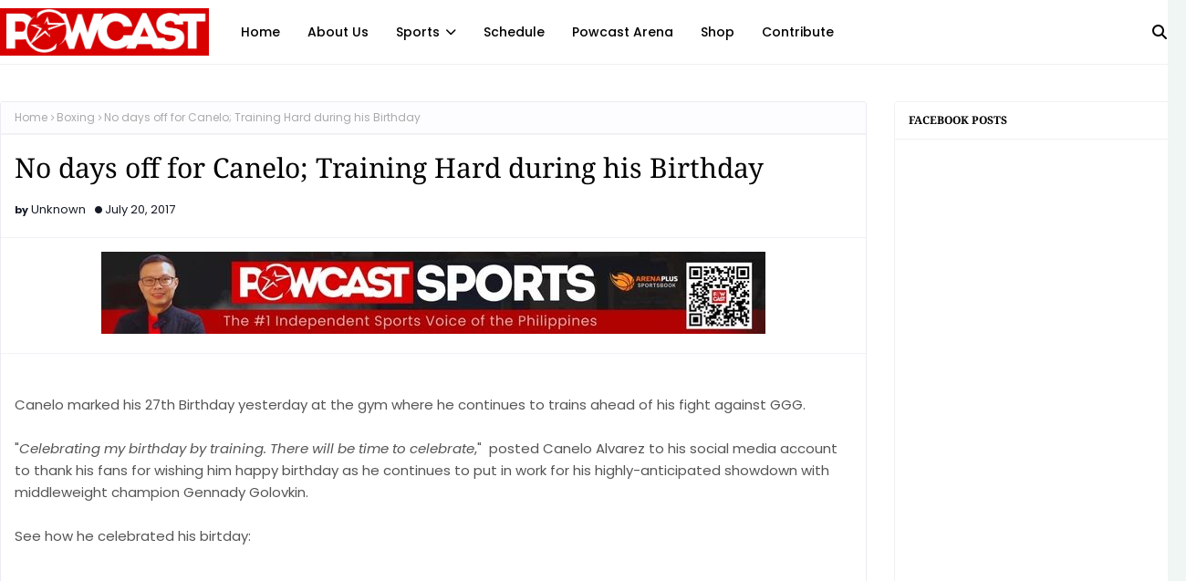

--- FILE ---
content_type: text/html; charset=UTF-8
request_url: https://www.powcast.net/b/stats?style=BLACK_TRANSPARENT&timeRange=ALL_TIME&token=APq4FmBGID7gmS_0fvtiepgo6ZkwcAIbr80jXtBeJ9-cRhoFXasYWW6vtsD1tS3-kGcK6gCCSJGBQnBBpE73GFkXlmXON4dgyg
body_size: 47
content:
{"total":26653257,"sparklineOptions":{"backgroundColor":{"fillOpacity":0.1,"fill":"#000000"},"series":[{"areaOpacity":0.3,"color":"#202020"}]},"sparklineData":[[0,19],[1,24],[2,18],[3,36],[4,12],[5,29],[6,32],[7,42],[8,33],[9,24],[10,21],[11,21],[12,30],[13,34],[14,42],[15,48],[16,31],[17,26],[18,31],[19,42],[20,73],[21,100],[22,52],[23,55],[24,54],[25,52],[26,49],[27,38],[28,42],[29,46]],"nextTickMs":14574}

--- FILE ---
content_type: text/plain
request_url: https://www.google-analytics.com/j/collect?v=1&_v=j102&a=1654371860&t=pageview&_s=1&dl=https%3A%2F%2Fwww.powcast.net%2F2017%2F07%2Fno-days-off-for-canelo-training-hard.html&ul=en-us%40posix&dt=No%20days%20off%20for%20Canelo%3B%20Training%20Hard%20during%20his%20Birthday&sr=1280x720&vp=1280x720&_u=IEBAAEABAAAAACAAI~&jid=272155100&gjid=2049732624&cid=2084985218.1769082308&tid=UA-64711243-1&_gid=346379582.1769082308&_r=1&_slc=1&z=1862851906
body_size: -450
content:
2,cG-P1C9KWZ8FZ

--- FILE ---
content_type: text/javascript; charset=UTF-8
request_url: https://www.powcast.net/feeds/posts/default/-/Boxing?alt=json-in-script&max-results=3&callback=jQuery112405291266358730797_1769082307595&_=1769082307596
body_size: 33041
content:
// API callback
jQuery112405291266358730797_1769082307595({"version":"1.0","encoding":"UTF-8","feed":{"xmlns":"http://www.w3.org/2005/Atom","xmlns$openSearch":"http://a9.com/-/spec/opensearchrss/1.0/","xmlns$blogger":"http://schemas.google.com/blogger/2008","xmlns$georss":"http://www.georss.org/georss","xmlns$gd":"http://schemas.google.com/g/2005","xmlns$thr":"http://purl.org/syndication/thread/1.0","id":{"$t":"tag:blogger.com,1999:blog-6973584523106777848"},"updated":{"$t":"2026-01-22T13:30:54.620+08:00"},"category":[{"term":"Basketball"},{"term":"NBA"},{"term":"Sports"},{"term":"Boxing"},{"term":"Videos"},{"term":"MMA"},{"term":"PBA"},{"term":"Photos"},{"term":"Instagram"},{"term":"Quick Updates"},{"term":"Recommended"},{"term":"Manny Pacquiao"},{"term":"Football"},{"term":"SI"},{"term":"Featured"},{"term":"ESPN"},{"term":"boxing sports"},{"term":"Video"},{"term":"UFC"},{"term":"IFTTT"},{"term":"Soccer"},{"term":"Iggy"},{"term":"Lebron James"},{"term":"One Championship"},{"term":"Funny Sports Videos"},{"term":"Gilas Pilipinas"},{"term":"Cleveland Cavaliers"},{"term":"Basketball Highlights"},{"term":"YouTube"},{"term":"Floyd Mayweather Jr"},{"term":"Team Pilipinas"},{"term":"Other Sports"},{"term":"Barangay Ginebra"},{"term":"One FC"},{"term":"News"},{"term":"Golden State Warriors"},{"term":"Sports Babes"},{"term":"Smart Gilas"},{"term":"Jasper"},{"term":"Powcast Videos"},{"term":"Nate"},{"term":"Kobe Bryant"},{"term":"Entertainment"},{"term":"San Miguel Beermen"},{"term":"Boston Celtics"},{"term":"Philippines sports"},{"term":"Warleigh"},{"term":"Facebook"},{"term":"FIBA"},{"term":"Sports Lifestyle"},{"term":"Kevin Durant"},{"term":"Nonito Donaire"},{"term":"running"},{"term":"URCC"},{"term":"Sports blog"},{"term":"Viral video"},{"term":"Events"},{"term":"Philippine Boxing"},{"term":"Azkals"},{"term":"Community"},{"term":"Aldrin"},{"term":"Stephen Curry"},{"term":"Mixed Martial Arts"},{"term":"Los Angeles Lakers"},{"term":"NBA Highlights"},{"term":"Meralco Bolts"},{"term":"Miami Heat"},{"term":"Kyrie Irving"},{"term":"UAAP"},{"term":"barangay ginebra gin kings"},{"term":"powcast"},{"term":"Derrick Rose"},{"term":"Sneakers"},{"term":"San Antonio Spurs"},{"term":"Boxing Fight Replay"},{"term":"Houston Rockets"},{"term":"Barangay Ginebra San Miguel"},{"term":"Comedy"},{"term":"Star Hotshots"},{"term":"Pinoy Boxing"},{"term":"pba philippine cup"},{"term":"Dwayne Wade"},{"term":"Greg Slaughter"},{"term":"twitter"},{"term":"Latest"},{"term":"Ginebra"},{"term":"Alaska Aces"},{"term":"Commercial"},{"term":"Tennis"},{"term":"WBC"},{"term":"Carmelo Anthony"},{"term":"Jeremy Lin"},{"term":"Philippine Azkals"},{"term":"Antonio Margarito"},{"term":"June Mar Fajardo"},{"term":"Lakers"},{"term":"Humor"},{"term":"Oklahoma City Thunder"},{"term":"James Harden"},{"term":"NLEX Road Warriors"},{"term":"boxing highlights"},{"term":"Juan Manuel Marquez"},{"term":"Sugar Shane Mosely"},{"term":"Minnesota Timberwolves"},{"term":"NBA playoffs"},{"term":"terrence romeo"},{"term":"Russell Westbrook"},{"term":"Conor McGregor"},{"term":"funny"},{"term":"road running"},{"term":"Chicago Bulls"},{"term":"Free live streams"},{"term":"Japeth Aguilar"},{"term":"Steph Curry"},{"term":"Store"},{"term":"UGB"},{"term":"Bob Arum"},{"term":"Lonzo Ball"},{"term":"WBO"},{"term":"ALA Boxing"},{"term":"Chris Paul"},{"term":"Fight Video replay"},{"term":"Isaiah Thomas"},{"term":"Kiefer Ravena"},{"term":"WSOF"},{"term":"Cars"},{"term":"Elorde"},{"term":"Philippine Sports blog"},{"term":"Dallas Mavericks"},{"term":"Jordan Clarkson"},{"term":"Movies"},{"term":"OSS"},{"term":"Patrick"},{"term":"Magnolia Hotshots"},{"term":"Road Titan"},{"term":"Sanman Boxing"},{"term":"Paul George"},{"term":"FIFA"},{"term":"NBA transactions"},{"term":"OneFC"},{"term":"Phoenix Fuel Masters"},{"term":"Shoes"},{"term":"Affiliate"},{"term":"Dirk Nowitzki"},{"term":"Kawhi Leonard"},{"term":"LA Tenorio"},{"term":"Los Angeles Clippers"},{"term":"Nike"},{"term":"UFL"},{"term":"Andrew Wiggins"},{"term":"Chris Bosh"},{"term":"TNT Katropa"},{"term":"Tim Cone"},{"term":"Ultimate Fighting Championship"},{"term":"adidas"},{"term":"justin brownlee"},{"term":"Movie Trailers"},{"term":"New York Knicks"},{"term":"Philippine Football"},{"term":"College Sports"},{"term":"Floyd Mayweather"},{"term":"MMA Fight Replay"},{"term":"Miguel Cotto"},{"term":"Blake Griffin"},{"term":"Dwyane Wade"},{"term":"Philadelphia 76ers"},{"term":"Sports news"},{"term":"VN Design"},{"term":"Kia Picanto"},{"term":"LA Lakers"},{"term":"Team Lakay"},{"term":"Christian Standhardinger"},{"term":"NBA Finals"},{"term":"Baseball"},{"term":"Blackwater Elite"},{"term":"Kevin Love"},{"term":"Michael Jordan"},{"term":"Milwaukee Bucks"},{"term":"Mix Martial Arts"},{"term":"New orleans Pelicans"},{"term":"Ronda Rousey"},{"term":"paul lee"},{"term":"Manny Pacquiao vs Sugar Shane Mosley"},{"term":"Pow Salud"},{"term":"Sanman"},{"term":"Toronto Raptors"},{"term":"jayson castro"},{"term":"running event"},{"term":"Eduard Folayang"},{"term":"#powcast"},{"term":"Dwight Howard"},{"term":"Klay Thompson"},{"term":"NCAA"},{"term":"Orlando Magic"},{"term":"Rain or Shine Elasto Painters"},{"term":"color manila"},{"term":"Damian Lillard"},{"term":"Freddie Roach"},{"term":"Global Port Batang Pier"},{"term":"Talk 'N Text"},{"term":"Top Rank"},{"term":"Washington Wizards"},{"term":"Anthony Davis"},{"term":"Apple Gaviola"},{"term":"GlobalPort Batang Pier"},{"term":"John Wall"},{"term":"Scottie Thompson"},{"term":"UAAP Season 80"},{"term":"Brandon Vera"},{"term":"Draymond Green"},{"term":"FIBA ASIA"},{"term":"NBA draft"},{"term":"volleyball"},{"term":"Balikatan"},{"term":"IAN MELODILLAR"},{"term":"Manny Pacquiao vs Shane Mosley"},{"term":"Memphis Grizzlies"},{"term":"Music"},{"term":"Rain or Shine"},{"term":"Sacramento Kings"},{"term":"Billiards"},{"term":"Giannis Antetokounmpo"},{"term":"Joe Devance"},{"term":"Pinoy Pride"},{"term":"Allen Durham"},{"term":"Chito Narvasa"},{"term":"Georges St-Pierre"},{"term":"Indiana Pacers"},{"term":"Karl Anthony Towns"},{"term":"NFL"},{"term":"Rajon Rondo"},{"term":"Redg"},{"term":"Ricky Rubio"},{"term":"Shaq"},{"term":"Women's Volleyball"},{"term":"sports video"},{"term":"Ateneo Blue Eagles"},{"term":"Basketball Shoes"},{"term":"Brgy Ginebra Kings"},{"term":"De La Salle Green Archers"},{"term":"DeMarcus Cousins"},{"term":"Portland Trail Blazers"},{"term":"UGB MMA"},{"term":"podcast"},{"term":"Amir Khan"},{"term":"Atlanta Hawks"},{"term":"Mike Tyson"},{"term":"PFL"},{"term":"Paul Pierce"},{"term":"Triple Threat Manila"},{"term":"Utah Jazz"},{"term":"WWE"},{"term":"connor mcgregor"},{"term":"others"},{"term":"pba governors' cup finals"},{"term":"Calvin Abueva"},{"term":"Kristaps Porzingis"},{"term":"NBA 2016"},{"term":"PXC"},{"term":"UAAP season 79"},{"term":"pba philippine cup finals"},{"term":"puso"},{"term":"Bellator"},{"term":"Boxing Hits"},{"term":"Brandon Ingram"},{"term":"Brooklyn Nets"},{"term":"Canelo Alvarez"},{"term":"Dana White"},{"term":"FIBA 2017"},{"term":"Golf"},{"term":"Jimmy Butler"},{"term":"Marcio Lassiter"},{"term":"NCAA Basketball"},{"term":"Olympics"},{"term":"Scott"},{"term":"Strikeforce"},{"term":"Tony Parker"},{"term":"Varxity"},{"term":"semifinals"},{"term":"2010 FIBA World Championship"},{"term":"Davao Aguilas FC"},{"term":"Jeff Horn"},{"term":"Jon Jones"},{"term":"Lamarcus Aldridge"},{"term":"Oscar Dela Hoya"},{"term":"Philippine Football League"},{"term":"Sports Culture"},{"term":"Yeng Guiao"},{"term":"2015 NBA Draft"},{"term":"Arwind Santos"},{"term":"Ateneo"},{"term":"Charlotte Hornets"},{"term":"Floyd Mayweather Jr vs Victor Ortiz"},{"term":"Funny Stuff"},{"term":"Julius Randle"},{"term":"Team USA"},{"term":"Victor ortiz"},{"term":"other"},{"term":"pba commissioner's cup"},{"term":"Aldrin C"},{"term":"Barangay Ginebr San Miguel"},{"term":"Bike"},{"term":"Biking"},{"term":"Denver Nuggets"},{"term":"Gennady Golovkin"},{"term":"Joel Embiid"},{"term":"Joshua Pacio"},{"term":"Manny Pacquiao vs Juan Manuel Marquez"},{"term":"NBA video"},{"term":"Pau Gasol"},{"term":"SEABA"},{"term":"Social Awareness"},{"term":"Under Armour"},{"term":"sneakerhead"},{"term":"Alex Cabagnot"},{"term":"Ben Simmons"},{"term":"Chris Ross"},{"term":"Chris Tiu"},{"term":"FIBA Qualifiers"},{"term":"Global FC"},{"term":"Gordon Hayward"},{"term":"Gregg Popovich"},{"term":"Ian Sangalang"},{"term":"Jio Jalalon"},{"term":"Jojo"},{"term":"Levy"},{"term":"Marlon"},{"term":"Nomads FC"},{"term":"PBA ALLSTAR"},{"term":"Phoenix Suns"},{"term":"Photo"},{"term":"Powcast Live"},{"term":"SMB"},{"term":"Shaquille O’Neal"},{"term":"Tristan Thompson"},{"term":"2016 NBA Finals"},{"term":"AFC"},{"term":"Al Horford"},{"term":"Alaska"},{"term":"CJ De Tomas"},{"term":"Deandre Jordan"},{"term":"G. Archers UTD"},{"term":"Games"},{"term":"Hassan Whiteside"},{"term":"Jeron Teng"},{"term":"Kevin Alas"},{"term":"Kevin Garnett"},{"term":"Kobe Paras"},{"term":"Loyola FC"},{"term":"Manny Pacquiao vs Juan Manuel Marquez 3"},{"term":"Metta World Peace"},{"term":"PBA Finals"},{"term":"Pinoy MMA"},{"term":"The City League"},{"term":"Allen Iverson"},{"term":"American Football"},{"term":"Ben Mbala"},{"term":"Chance"},{"term":"Charity"},{"term":"Combat sports"},{"term":"Deron Williams"},{"term":"Detroit Pistons"},{"term":"HBO Sports"},{"term":"Health and Fitness"},{"term":"JR Smith"},{"term":"Jr NBA"},{"term":"JuanMa"},{"term":"Kaya FC"},{"term":"Kevin Belingon"},{"term":"Kyle Kuzma"},{"term":"LA Clippers"},{"term":"Marc Pingris"},{"term":"Mark Barroca"},{"term":"Mark Munoz"},{"term":"PBA D-League"},{"term":"Ranidel De Ocampo"},{"term":"SEABA 2017"},{"term":"Sol Mercado"},{"term":"Temple"},{"term":"Tyronn Lue"},{"term":"UFC 118"},{"term":"college basketball"},{"term":"pba semifinals"},{"term":"JP Voltes"},{"term":"Jaylen Brown"},{"term":"Julio Cesar Chavez Jr."},{"term":"Laos FC"},{"term":"Martin Nguyen"},{"term":"Meme"},{"term":"Novak Djokovic"},{"term":"Rafael Nadal"},{"term":"Sneaker News"},{"term":"TNT"},{"term":"Talk `N Text"},{"term":"Tim Duncan"},{"term":"UFC 200"},{"term":"Zach Lavine"},{"term":"daniel cormier"},{"term":"Agila MSA"},{"term":"Amare Stoudemire"},{"term":"Anderson Silva"},{"term":"Angela Lee"},{"term":"Ben Askren"},{"term":"Burn Soriano"},{"term":"Ceres LaSalle"},{"term":"Dallas Mabericks"},{"term":"Ev Ting"},{"term":"Gilas 3.0"},{"term":"Glen Rice"},{"term":"Glen Rice Jr"},{"term":"James Yap"},{"term":"Kyle Korver"},{"term":"Larry Nance Jr"},{"term":"Los Angeles"},{"term":"Manila Clasico"},{"term":"Manila Sports"},{"term":"Manu Ginobili"},{"term":"Motor Sport"},{"term":"Oscar Valdez"},{"term":"PBA D League"},{"term":"Pasargad FC"},{"term":"Phil Younghusband"},{"term":"Powcast Events"},{"term":"Ringstar Boxing"},{"term":"Steve Kerr"},{"term":"Tiger woods"},{"term":"Trending"},{"term":"Troy Rosario"},{"term":"Tyson Fury"},{"term":"Wrestling"},{"term":"stanley Pringle"},{"term":"2011 FIBA Asia Championship"},{"term":"2015 NBA FINALS"},{"term":"AFC Soccer"},{"term":"Brian Viloria"},{"term":"Brock Lesnar"},{"term":"Chooks To Go Pilipinas"},{"term":"Chot Reyes"},{"term":"College Football"},{"term":"Courtside Reporter"},{"term":"Fernando Montiel"},{"term":"Golden Boy"},{"term":"IPTL"},{"term":"JaVale McGee"},{"term":"Jenel Lausa"},{"term":"Jones Cup"},{"term":"Junmar Fajardo"},{"term":"Manny Pacquiao vs Timothy Bradley"},{"term":"Mark Caguioa"},{"term":"Miami Heat vs Dallas Mabericks"},{"term":"Muay Thai"},{"term":"NBA Free Agency"},{"term":"OKC"},{"term":"ONE"},{"term":"Paolo Manuel"},{"term":"Photography"},{"term":"Stallions FC"},{"term":"Steve Nash"},{"term":"Swimming"},{"term":"UAAP Men's Senior Basketball"},{"term":"Yao Ming"},{"term":"5K"},{"term":"Baser Amer"},{"term":"Color Manila CM Blacklight"},{"term":"Cycling"},{"term":"D'Angelo Russell"},{"term":"Donnie Nietes"},{"term":"Erik Morales"},{"term":"FIBA Asia 2015"},{"term":"Finals"},{"term":"Games and Amusement Board"},{"term":"James Toney"},{"term":"Jason Kidd"},{"term":"Jason Terry"},{"term":"Liam Wilson"},{"term":"Luke Walton"},{"term":"MP Boxing"},{"term":"Magic Johnson"},{"term":"Mahindra Enforcers"},{"term":"Mahindra Floodbusters"},{"term":"Marc Gasol"},{"term":"NBA Trades"},{"term":"NCAA Phil"},{"term":"PBA Highlights"},{"term":"Pictures"},{"term":"Politics"},{"term":"Ron Artest"},{"term":"Throne of Tigers"},{"term":"UFC manila"},{"term":"Wladimir Klitschko"},{"term":"andray blatche"},{"term":"extreme sports"},{"term":"holly holm"},{"term":"10k"},{"term":"2016 NBA free agency"},{"term":"2016 Rio"},{"term":"3x3"},{"term":"Academy Fighting Championship"},{"term":"Aung La N Sang"},{"term":"Boom Boom Bautista"},{"term":"Chito Victolero"},{"term":"Chris Newsome"},{"term":"Danny Kingad"},{"term":"Dirk"},{"term":"Eric Bledsoe"},{"term":"FIBA 3x3"},{"term":"Fight Camp 360"},{"term":"Goran Dragic"},{"term":"Jayson Tatum"},{"term":"Jeff"},{"term":"La salle"},{"term":"Leo Austria"},{"term":"Lifestyle"},{"term":"Manny Pacquiao vs Floyd Mayweather jr"},{"term":"Michael Bisping"},{"term":"NBA 2016 Pre Draft"},{"term":"PBA Draft"},{"term":"PCCL"},{"term":"Rafi Reavis"},{"term":"Roger Federer"},{"term":"Romero Duno"},{"term":"Tech"},{"term":"Tickets"},{"term":"UK Boxing"},{"term":"Vasyl Lomachenko"},{"term":"clint capela"},{"term":"fight night"},{"term":"powcast.net"},{"term":"quarterfinals"},{"term":"running shoes"},{"term":"willie marcial"},{"term":"2016 NBA All Star"},{"term":"2017 FIBA Asia Cup"},{"term":"ABL"},{"term":"Alaska Milk"},{"term":"Alex Compton"},{"term":"Ana Julaton"},{"term":"Baham Mitra"},{"term":"Bradley Beal"},{"term":"Brgy Ginebra"},{"term":"Brgy Ginebra San Miguel"},{"term":"Celebrity"},{"term":"Deftac"},{"term":"Efren Bata Reyes"},{"term":"Erik Morales vs Marcos Maidana"},{"term":"FEU"},{"term":"FIBA OQT"},{"term":"Featured Event"},{"term":"Filipino Heritage Week"},{"term":"Forza FC"},{"term":"George Hill"},{"term":"Gilas analysis"},{"term":"Ginebra Kings"},{"term":"Hockey"},{"term":"Jae Crowder"},{"term":"Jason Williams"},{"term":"Jimmy Kimmel"},{"term":"Jiu-Jitsu"},{"term":"Jr. WNBA"},{"term":"Justin Melton"},{"term":"LAL"},{"term":"Lavar Ball"},{"term":"Mahindra Floodbuster"},{"term":"Michael Dasmarinas"},{"term":"Mickey Garcia"},{"term":"Milan Melindo"},{"term":"Nate Diaz"},{"term":"Neil Magny"},{"term":"Norman Black"},{"term":"PBA Semi Finals"},{"term":"PBA latest news"},{"term":"PJ Simon"},{"term":"Pinoyathletics"},{"term":"Red Bull"},{"term":"Ricci Rivero"},{"term":"Ringstar"},{"term":"Runrio"},{"term":"Shakur Stevenson"},{"term":"Talk and Text"},{"term":"Timofey Mozgov"},{"term":"UST Growling Tigers"},{"term":"Vince Carter"},{"term":"Vitor Belfort"},{"term":"gilas 4.0"},{"term":"motorcycle"},{"term":"nba trade rumors"},{"term":"ncaa men's basketball"},{"term":"powsalud"},{"term":"reynel hugnatan"},{"term":"2015-2016 NBA team Preview"},{"term":"2017 PBA All Star"},{"term":"Adrien Broner"},{"term":"Agilan Thani"},{"term":"Andre Iguodala"},{"term":"BJ Penn"},{"term":"BJJ"},{"term":"Basketball 3x3"},{"term":"Basketball Hall of Fame"},{"term":"Brandon Knight"},{"term":"David Haye"},{"term":"Edward Kelly"},{"term":"Edwin De Los Santos"},{"term":"Eric Gordon"},{"term":"Eric Kelly"},{"term":"FEU Tamaraws"},{"term":"Fun Run"},{"term":"Gym"},{"term":"HBO 24\/7"},{"term":"Jabari Parker"},{"term":"Jahlil Okafor"},{"term":"Jared Dillinger"},{"term":"Jayjay Helterbrand"},{"term":"Jeff Chan"},{"term":"Jerwin Ancajas"},{"term":"John Adajar"},{"term":"Jones Cup 2017"},{"term":"Jr NBA Philippines 2017"},{"term":"Jr NBA Philippines 2018"},{"term":"Jr.NBA"},{"term":"Kelly Williams"},{"term":"Kimbo Slice"},{"term":"Latest News"},{"term":"Lorenz"},{"term":"Lyoto Machida"},{"term":"MVP"},{"term":"Manila"},{"term":"Matthew Wright"},{"term":"Meralco"},{"term":"Mercito Gesta"},{"term":"Mike Conley"},{"term":"NBA D-League"},{"term":"NBA History"},{"term":"Nerlens Noel"},{"term":"OKC Thunder"},{"term":"PBA Trade"},{"term":"Philippine Cup"},{"term":"Philippine MMA"},{"term":"Purple and gold"},{"term":"Randy Couture"},{"term":"Ray Allen"},{"term":"Red Bull Reign"},{"term":"Reymart Gaballo"},{"term":"Seniesa Estrada"},{"term":"Shop"},{"term":"Talk 'N Text Tropang Texters"},{"term":"Thirdy Ravena"},{"term":"Triathlon"},{"term":"Trikini"},{"term":"UFC 130"},{"term":"UFC 207"},{"term":"Under Armour Road Show"},{"term":"Videos of the Day"},{"term":"Vindication"},{"term":"WBA World Super Lightweight Title"},{"term":"air 21"},{"term":"aldin ayo"},{"term":"dan henderson"},{"term":"gilas"},{"term":"jose aldo"},{"term":"nba predictions"},{"term":"opbf"},{"term":"rizal memorial stadium"},{"term":"rodney hood"},{"term":"ufc fight night"},{"term":"vic manuel"},{"term":"2016 Australian Open Tennis"},{"term":"2016 NBA Draft"},{"term":"2016-17 Lakers"},{"term":"3-on-3 Basketball"},{"term":"Alaska PlayPH"},{"term":"Amanda Nunes"},{"term":"American Athletic Conference"},{"term":"Andre Ward"},{"term":"Anthony Bennett"},{"term":"Baskteball"},{"term":"Beau Belga"},{"term":"Bernabe Concepcion"},{"term":"Bernard Hopkins"},{"term":"Bibiano Fernandes"},{"term":"Blackwater"},{"term":"Blu Star Detergent Dragon"},{"term":"Boxing Preview and predictions"},{"term":"Caloy Baduria"},{"term":"Channing Frye"},{"term":"Charles Barkley"},{"term":"Chris Ellis"},{"term":"Chris Hofmann"},{"term":"Cliff hodge"},{"term":"DeMar Derozan"},{"term":"Dejdamrong Sor Amnuaysirichoke"},{"term":"Dejounte Murray"},{"term":"Deontay Wilder"},{"term":"Don King"},{"term":"Earl Scottie Thompson"},{"term":"Fitness"},{"term":"Flip Saunders"},{"term":"Gamer"},{"term":"Gegard Mousasi"},{"term":"Geje Eustaquio"},{"term":"Gerald Green"},{"term":"Gilas Pilpipinas"},{"term":"Gina Iniong"},{"term":"Ginebra Gin Kings"},{"term":"Health Tips"},{"term":"Highlights"},{"term":"Honorio Banario"},{"term":"Hybrid Yaw-Yan"},{"term":"IBF"},{"term":"Iman Shumpert"},{"term":"Interview"},{"term":"Isaac Go"},{"term":"Isiah Thomas"},{"term":"Jervy Cruz"},{"term":"Jomary Torres"},{"term":"Jonas Valanciunas"},{"term":"Kevin Ferrer"},{"term":"LJ"},{"term":"Lakeshow"},{"term":"Lou Williams"},{"term":"Mall Of Asia"},{"term":"Mark Striegl"},{"term":"Markelle Fultz"},{"term":"Max Holloway"},{"term":"Mike Plania"},{"term":"NBA DRAFT Lottery"},{"term":"NCAA Final four"},{"term":"NCAA season 92"},{"term":"New Orleans"},{"term":"Neymar Jr"},{"term":"Nick Young"},{"term":"Nonito Donaire vs Omar Narvaez"},{"term":"Phoenix"},{"term":"Rampage Jackson"},{"term":"Red Bull 3x3"},{"term":"Reece McLaren"},{"term":"Rene Catalan"},{"term":"Ricky Dandan"},{"term":"Ricky hatton"},{"term":"Roy Doliguez"},{"term":"Rumors"},{"term":"Serge Ibaka"},{"term":"Shaquille O' Neal"},{"term":"Sneakerheads"},{"term":"Spoof"},{"term":"Sportswear"},{"term":"TV"},{"term":"Track and Field"},{"term":"UEFA"},{"term":"UFC 119"},{"term":"UFC 131: Dos Santos vs Carwin"},{"term":"UFC Fight Night 97"},{"term":"URCC 28"},{"term":"Vitaly Bigdash"},{"term":"Wallpaper"},{"term":"Xander Zayas"},{"term":"Yokasta Valle"},{"term":"Zaza Pachulia"},{"term":"baskeball"},{"term":"brian heruela"},{"term":"carlos condit"},{"term":"fabricio werdum"},{"term":"pba commissioner"},{"term":"pido jarencio"},{"term":"raymond almazan"},{"term":"retirement"},{"term":"san miguel alab pilipinas"},{"term":"talk n text katropa"},{"term":"ufc 188"},{"term":"yoel romero"},{"term":"16k"},{"term":"2011 Jones Cup"},{"term":"2011 UAAP Cheer dance Competition"},{"term":"2014 FIFA World Cup"},{"term":"2017 NBA All Star"},{"term":"2017 NBA Finals"},{"term":"21K"},{"term":"22nd FIBA Asia Championship cup"},{"term":"ABS -CBN"},{"term":"AFF Suzuki Cup"},{"term":"AJ Seradoy"},{"term":"Alaska Sports Program"},{"term":"Alexander Gustafsson"},{"term":"Allan Caidic"},{"term":"Allein Maliksi"},{"term":"Alvin Aguilar"},{"term":"Andre Berto"},{"term":"Andre Berto vs Victor Ortiz"},{"term":"Andre Drummond"},{"term":"Andrew"},{"term":"Andrew Bogut"},{"term":"Anthony Joshua"},{"term":"April Osenio"},{"term":"Asi Taulava"},{"term":"Barry Bonds"},{"term":"Ben “Funky” Askren"},{"term":"Boston Cetics"},{"term":"Brgy. Ginebra San Miguel"},{"term":"Champion"},{"term":"Championship"},{"term":"Chris Weidman"},{"term":"Christian Lee"},{"term":"Cyborg"},{"term":"D'Angelo Rusell"},{"term":"DLSU"},{"term":"Danilo Gallinari"},{"term":"Devin Booker"},{"term":"Dondon Hontiveros"},{"term":"Elfrid Payton"},{"term":"Emanuel Navarrete"},{"term":"Enes Kanter"},{"term":"Erik Spoelstra"},{"term":"Errol Spence"},{"term":"Eugene Toquero"},{"term":"FC Meralco Manila"},{"term":"FIBA World Cup"},{"term":"Fantasy"},{"term":"Features"},{"term":"Female Athlete"},{"term":"France"},{"term":"GAB"},{"term":"GGG"},{"term":"Gabe Norwood"},{"term":"Gerry Penalosa"},{"term":"Ginebra Latest"},{"term":"Global Hoops"},{"term":"Global Hoops 2016"},{"term":"Gossip"},{"term":"Graphic Design"},{"term":"Harrison Barnes"},{"term":"Health"},{"term":"Heavyweight Boxing"},{"term":"Hitman"},{"term":"Hitman MMA"},{"term":"Hoopx"},{"term":"Injury Update"},{"term":"Internship"},{"term":"Ivica Zubac"},{"term":"JR Quiñahan"},{"term":"Jade Bornea"},{"term":"Jared Anderson"},{"term":"Jason Pagara"},{"term":"Jeff Teague"},{"term":"Jeremy Miado"},{"term":"Jimmie Rivera"},{"term":"Joet Gonzalez"},{"term":"Jose Calderon"},{"term":"Juan Manuel Lopez"},{"term":"Juan Manuel Lopez vs Orlando Salido"},{"term":"Kamal Shalorus"},{"term":"Kemba Walker"},{"term":"Kickboxing"},{"term":"Klitschko vs Solis"},{"term":"LGR"},{"term":"Lady Spikers"},{"term":"Lamar Odom"},{"term":"Lamelo Ball"},{"term":"Legend"},{"term":"Lindolfo Delgado"},{"term":"Loul Deng"},{"term":"MMA HIGHLIGHTS"},{"term":"MPBL"},{"term":"Manila Classico"},{"term":"Manny Pangilinan"},{"term":"Marcus Morris"},{"term":"Mark Magsayo"},{"term":"Marvin Sonsona"},{"term":"Miguel Cotto vs Antonio Margarito"},{"term":"Mountain Climbing"},{"term":"Multi-Sports"},{"term":"NBA Preseason"},{"term":"NBA Rookie of the year"},{"term":"NBA trade"},{"term":"Nash Racela"},{"term":"Nick Diaz"},{"term":"Nike Basketball"},{"term":"Oklahoma Thunder"},{"term":"Oleksandr Usyk"},{"term":"PBA TRADES"},{"term":"Paul Millsap"},{"term":"Pba Rookie Draft"},{"term":"Philippine Basketball"},{"term":"Point Guard"},{"term":"Powcast Podcast"},{"term":"RR Pogoy"},{"term":"Racing"},{"term":"Review"},{"term":"Rich Franklin"},{"term":"Rio 2016"},{"term":"Robson Conceição"},{"term":"Rudy Gay"},{"term":"Rugby"},{"term":"Runtarantantan"},{"term":"Ryad Merhy"},{"term":"SEA Games"},{"term":"San Miguel"},{"term":"Schedule"},{"term":"Semi Finals"},{"term":"Serena Williams"},{"term":"Shaquille O'Neal"},{"term":"Sports Update"},{"term":"Streetball"},{"term":"Superbowl"},{"term":"Tab Baldwin"},{"term":"Terrence Crawford"},{"term":"Ty Lawson"},{"term":"Tyron Woodley"},{"term":"UAAP Season 78"},{"term":"UFA"},{"term":"UFC 130: Quinton “Rampage” Jackson vs. Matt Hamill"},{"term":"UFC 131"},{"term":"UFC 202"},{"term":"UFC 214"},{"term":"UFN 97"},{"term":"UGBMMA"},{"term":"UP Fighting Maroons"},{"term":"Vergel Meneses"},{"term":"Vitali Klitschko"},{"term":"WBA"},{"term":"WBA Super Featherweight"},{"term":"Wladimir  Klitschko"},{"term":"Yao"},{"term":"aron baynes"},{"term":"ateneo-lasalle"},{"term":"bellator mma"},{"term":"benson henderson"},{"term":"cain velasquez"},{"term":"contest"},{"term":"dunks"},{"term":"fiba world cup qualifiers"},{"term":"futbol"},{"term":"louie alas"},{"term":"one fight night"},{"term":"pba playoffs"},{"term":"prediction"},{"term":"prince caperal"},{"term":"raymond aguilar"},{"term":"the ultimate fighter"},{"term":"women"},{"term":"​​Geje Eustaquio"},{"term":"#DameTimeManila"},{"term":".Manny Pangilinan"},{"term":"17th Elorde Awards"},{"term":"2015-2016 NBA Fantasy Basketball"},{"term":"2016 Nba Dunk Contest"},{"term":"3k"},{"term":"AZkals vs Sri Lanka"},{"term":"Active Health"},{"term":"Adamson Falcons"},{"term":"Albert Pagara"},{"term":"Alex Silva"},{"term":"All-star"},{"term":"Allen Maliksi"},{"term":"Alyssa Valdez"},{"term":"Amir Khan vs Zab Judah"},{"term":"And New"},{"term":"Andre Ward vs. Arthur Abraham"},{"term":"Andrei Mikhailovich"},{"term":"Andy Murray"},{"term":"Anthony Johnson"},{"term":"Anthony Pettis"},{"term":"Arts"},{"term":"Associated Press"},{"term":"Ateneo De Manila University"},{"term":"Ateneo Lady Blue Eagles"},{"term":"Athletics"},{"term":"Azkals vs Galaxy"},{"term":"Azkals vs Kuwait"},{"term":"BFC"},{"term":"BGC"},{"term":"BMX"},{"term":"Basketball Jersey"},{"term":"Batista"},{"term":"Ben Mananquil"},{"term":"Bernard Hopkins Vs Chad Dawson"},{"term":"Bobby Ray Parks Jr."},{"term":"Boom Boom"},{"term":"Brandon Jennings"},{"term":"Brian Villoria"},{"term":"Brook Lopez"},{"term":"Buddy Hield"},{"term":"CJ McCollum"},{"term":"Carlo Lastimosa"},{"term":"Carmelo Anothony"},{"term":"Chandler Parsons"},{"term":"Color Manila Paradise Run"},{"term":"D Lillard 2"},{"term":"DEFTAC-RIBEIRO"},{"term":"David Stern"},{"term":"De La Salle"},{"term":"Deep FC"},{"term":"Defense"},{"term":"Dennis Schroder"},{"term":"Denzel Valentine"},{"term":"Derick Rose"},{"term":"Directory"},{"term":"Do Gyeom Lee"},{"term":"Doc Rivers"},{"term":"Drian Francisco cs Tepparith Singwancha"},{"term":"Duathlon"},{"term":"Efe Ajagba"},{"term":"Elorde International Productions"},{"term":"Emmanuel Mudiay"},{"term":"EuroLeague2016"},{"term":"Event"},{"term":"Floyd Mayweather Jr vs Victor Ortiz HBO 24\/7"},{"term":"Frank Bonifacio"},{"term":"Gabriel 'Flash\" Elorde"},{"term":"Gilas Pilipiinas"},{"term":"Ginebra Victory Party"},{"term":"GlobalPort"},{"term":"Greg Monroe"},{"term":"Grizzlies"},{"term":"Harmonito Dela Torre"},{"term":"Henry Walker"},{"term":"Hideo Morikawa"},{"term":"Hip Hop"},{"term":"Honorio “The Rock” Banario"},{"term":"Hoops Nation"},{"term":"Houston"},{"term":"Italy"},{"term":"J'Nathan Bullock"},{"term":"JJ Redick"},{"term":"James Younghusband"},{"term":"Janibek Alimkhanuly"},{"term":"Jared Dilinger"},{"term":"Jay Washington"},{"term":"Jenny Huang"},{"term":"Jett Manuel"},{"term":"Joakim Noah"},{"term":"Joe Noynay"},{"term":"Jordan"},{"term":"Jorge Linares"},{"term":"Joven Promotions"},{"term":"Kell Brook"},{"term":"Kicks"},{"term":"Kings and Conquerors"},{"term":"Kings of Destiny"},{"term":"Kris Acox"},{"term":"Kris Dunn"},{"term":"Kyle Anderson"},{"term":"Lebron 13"},{"term":"Linsanity"},{"term":"Lithuania"},{"term":"Liverpool FC"},{"term":"Los Angles Lakers"},{"term":"Lucian Bute vs Brian Magee"},{"term":"Luis Nery"},{"term":"MLB"},{"term":"Mac Belo"},{"term":"Manila Sneaker Expo"},{"term":"Marco Belinelli"},{"term":"Marcus Smart"},{"term":"Maria Sharapova"},{"term":"Mark Anthony Barriga"},{"term":"Mark Cuban"},{"term":"Martial Arts"},{"term":"Matt Nieto"},{"term":"Miguel Cotto vs Antonio Margarito 2"},{"term":"Mike Ochosa"},{"term":"Milo"},{"term":"Mizuno"},{"term":"Myleen"},{"term":"NBA Champions"},{"term":"NBA Fit"},{"term":"NBA G-League"},{"term":"NBA basketball"},{"term":"NBA lockout"},{"term":"NCAA March Madness"},{"term":"NU Bulldogs"},{"term":"Naoya Inoue"},{"term":"Nemanja Bjelica"},{"term":"Nico Elorde"},{"term":"Nico Salva"},{"term":"Nicolas Batum"},{"term":"Nikola Mirotic"},{"term":"PBA. Basketball. Terrence Romeo"},{"term":"PBL-LIGA"},{"term":"PCCI"},{"term":"PLDT HOME"},{"term":"Pacquiao vs Mosley"},{"term":"Paris Hilton"},{"term":"Passion"},{"term":"Paul  George"},{"term":"Paulie Malignaggi"},{"term":"Perth Glory FC"},{"term":"Petron Blaze Boosters"},{"term":"Phil Jackson"},{"term":"Philippines"},{"term":"Philippines Sports Updates"},{"term":"Phillipe Nover"},{"term":"Phoenix Accelerators"},{"term":"Playoffs"},{"term":"Powcast Clothing"},{"term":"Powcast Early Tapouts"},{"term":"Powcast Fastbreaks"},{"term":"Powcast Quick Jabs"},{"term":"Powcast Sports Lifestyle"},{"term":"Powcst Videos"},{"term":"Promo video"},{"term":"Purefoods"},{"term":"Quest for Power"},{"term":"Quinton “Rampage” Jackson vs. Matt Hamill"},{"term":"Rabin “The Rock” Catalan"},{"term":"Rafael Espinoza"},{"term":"Rafthon"},{"term":"Rambulan sa Galera"},{"term":"Regional Selection Camp"},{"term":"Renan Barao"},{"term":"Results"},{"term":"Rio"},{"term":"Robbie Lawler"},{"term":"Robert Jaworski Sr"},{"term":"Rockets"},{"term":"Roger Pogoy"},{"term":"Rolando Dy"},{"term":"Rome Dela Rosa"},{"term":"SUCURI MMA"},{"term":"Saiful Merican"},{"term":"Scottie Pippen"},{"term":"Shoe Guide"},{"term":"Sixers"},{"term":"Sneaker Rumor"},{"term":"Sole Slam"},{"term":"Sole slam manila"},{"term":"Spain"},{"term":"Sports Store"},{"term":"Srisaket Sor Rungvisai"},{"term":"Star"},{"term":"Street Basketball"},{"term":"Strikeforce: Dallas"},{"term":"Strive For Greatness Tour"},{"term":"Summer League"},{"term":"TUF"},{"term":"TUF 23"},{"term":"Tackle Football"},{"term":"Tanduay Rhum Masters"},{"term":"Terrence Watson"},{"term":"The Return"},{"term":"Timberwolves"},{"term":"Tito Ortiz"},{"term":"Tony Ferguson"},{"term":"Tony Weeks"},{"term":"Topstar ZC Mindanao"},{"term":"Travis Browne"},{"term":"UAAP Ateneo vs FEU"},{"term":"UCLA"},{"term":"UFC 201"},{"term":"UFC 203"},{"term":"UFC 204"},{"term":"UFC Brasilia"},{"term":"UFC Fight Night 95"},{"term":"UFC Fight Week"},{"term":"UGB 20"},{"term":"URCC BETS"},{"term":"URCC XXX"},{"term":"UST"},{"term":"United Boxing Promotions"},{"term":"University of North Carolina Tar heels"},{"term":"University of Santo Tomas"},{"term":"Vasiliy Lomachenko"},{"term":"Victor Oladipo"},{"term":"WBC heavyweight title"},{"term":"WBO Lightweight Title"},{"term":"WNBA"},{"term":"Warriors"},{"term":"Wladimir Klitschko VS David Haye"},{"term":"Yi Jianlian"},{"term":"Zach Randolph"},{"term":"anny Pacquiao vs Juan Manuel Marquez"},{"term":"basketball gear"},{"term":"bernard Hopkins vs. Jean Pascal"},{"term":"blacklight run"},{"term":"derek fisher"},{"term":"gilas basketball"},{"term":"gilas wins over japan"},{"term":"helterbrand"},{"term":"jason perkins"},{"term":"jeff green"},{"term":"laguna run"},{"term":"manila OQT"},{"term":"nba 2015-2016"},{"term":"nba playoffs 2017"},{"term":"pba governors' cup"},{"term":"purefoods Star Hotshots"},{"term":"ranking pba teams"},{"term":"sean anthony"},{"term":"snow badua"},{"term":"terry rozier"},{"term":"thiago alves"},{"term":"trade"},{"term":"trade rumors"},{"term":"ufc 187"},{"term":"#NBAVOTE"},{"term":"#UFC #MMA"},{"term":"12th PSE Bull Run"},{"term":"2011 Le Tour de Filipinas"},{"term":"2012 Olympic London"},{"term":"2015 Crazylight Boost"},{"term":"2016 NBA Rookie of the year"},{"term":"2016 NBA Summer League"},{"term":"2016 PBA Governors' Cup Champion"},{"term":"2017 pba governors' cup champion"},{"term":"2017-2018 season"},{"term":"2018 NBA All-Star Game"},{"term":"2019 fiba world cup"},{"term":"99 problem but Lebron aint one"},{"term":"AAC"},{"term":"AMA Online Education"},{"term":"ATP Masters"},{"term":"ATP World Tour"},{"term":"Aaron Afflalo"},{"term":"Aaron Gordon"},{"term":"Adrian Pang"},{"term":"Affinitea"},{"term":"Air Jordan"},{"term":"Air Jordan XXXI"},{"term":"Al Thornton"},{"term":"Alaska Power Camp"},{"term":"Alex Len"},{"term":"Aling Dionisia"},{"term":"All-Star Aguilas"},{"term":"Allen Crabbe"},{"term":"Alvin Gentry"},{"term":"Alvin Patrimonio"},{"term":"Alvin Ramirez"},{"term":"Amazing Puerto Galera"},{"term":"Amir Khan vs. Paul McCloskey"},{"term":"Andrew Leone"},{"term":"Angelo Leo"},{"term":"Anna Kournikova"},{"term":"Argentina"},{"term":"Arianny Celeste"},{"term":"Arnold Van Opstal"},{"term":"ArteSuave"},{"term":"Artur Beterbiev"},{"term":"Asics"},{"term":"Ateneo Lady Eagles"},{"term":"Ateneo vs La Salle"},{"term":"Avery Bradley"},{"term":"Balikatan 14"},{"term":"Barack Obama"},{"term":"Baragay Ginebra"},{"term":"Barcelona"},{"term":"Barnett vs Rogers"},{"term":"Baron Geisler"},{"term":"Basketball Meme"},{"term":"Batang Pinoy"},{"term":"Bautista vs Ruiz"},{"term":"Bellator 160"},{"term":"Ben Askren vs. Zebastian Kedestam"},{"term":"Bernard Hopkins vs Jean Pascal II"},{"term":"Biondi Dayangadang"},{"term":"Blaze Fighting Championship"},{"term":"Bonifacio Global City"},{"term":"Boris Diaw"},{"term":"Boxing hit"},{"term":"Brad Stevens"},{"term":"Bradwyn Guinto"},{"term":"Brandon Moreno"},{"term":"Brandon Rios vs. Urbano Antillon"},{"term":"Brave Combat Federation"},{"term":"Brgy. Ginebra"},{"term":"Brian Ortega"},{"term":"Brice Johnson"},{"term":"Brooks"},{"term":"Bruce Carrington"},{"term":"Bull Run"},{"term":"Buzzer beater"},{"term":"CCP fun runs"},{"term":"CM Punk"},{"term":"CMR"},{"term":"California Golden Bears"},{"term":"Canada"},{"term":"Car"},{"term":"Carls John de Tomas"},{"term":"Casino Filipino"},{"term":"Celebrity Match"},{"term":"Ceres Negros FC"},{"term":"Champions League"},{"term":"Charles Oliveira"},{"term":"Chatri Sityodtong"},{"term":"Chess"},{"term":"Chibueze Ikeh"},{"term":"Chris Eubank Jr."},{"term":"Coach Dee Brown"},{"term":"Cody Garbrandt"},{"term":"Connecticut"},{"term":"Corey Brewer"},{"term":"Cormier vs. Jones 2"},{"term":"Daniel Tosh"},{"term":"Danny Ainge"},{"term":"Danny Garcia"},{"term":"Danny Green"},{"term":"Danrick Sumabong"},{"term":"David West"},{"term":"De La Salle University"},{"term":"De La Salle University Green Archers"},{"term":"De LaSalle Green Archers"},{"term":"Dee Brown"},{"term":"Dennice Villamor"},{"term":"Dennis Orcollo"},{"term":"Derby Ace"},{"term":"Desiree Cheng"},{"term":"Detriot Pistons"},{"term":"Diaz brothers"},{"term":"Diego Magdaleno"},{"term":"Dmitry Bivol"},{"term":"Donovan Mitchell"},{"term":"Doug McDermott"},{"term":"Drex Zamboanga"},{"term":"Drian Francisco"},{"term":"Dunk of the year"},{"term":"DutDutan"},{"term":"ESPY"},{"term":"Edson Barboza"},{"term":"Elevation Fight Team"},{"term":"Emiliano Fernando Vargas"},{"term":"Eminem"},{"term":"Emmanuel Navarrete"},{"term":"Eric Camson"},{"term":"Erik Morales vs Pablo Cesar Cano"},{"term":"EuroBasket"},{"term":"EuroBasket 2015"},{"term":"EuroBasket2015"},{"term":"Evander Holyfield vs Brian Nielsen"},{"term":"Exhibition games"},{"term":"FIBA 2016"},{"term":"FIBA Asia Champions Cup"},{"term":"FIBAOQT"},{"term":"Featherweight"},{"term":"February 14"},{"term":"Felix Diaz"},{"term":"Female Celebrities"},{"term":"Francis Ngannou"},{"term":"Frank Mir"},{"term":"Franz Pumaren"},{"term":"Fritz Biagtan"},{"term":"GSW"},{"term":"Game Stats"},{"term":"Gary David"},{"term":"Gatorade"},{"term":"Geli Bulaong"},{"term":"George Kambosos Jr"},{"term":"Giovani Santillan"},{"term":"Glover Teixeira"},{"term":"Golden State"},{"term":"Gorgui Dieng"},{"term":"Guido Vianello"},{"term":"Hamburg"},{"term":"Harmonito “Hammer” Dela Torre"},{"term":"Hawks"},{"term":"Health News"},{"term":"Hector Garcia"},{"term":"Henry Cejudo"},{"term":"Hero's Dream"},{"term":"Hot Sauce"},{"term":"Ian"},{"term":"Ian Clark"},{"term":"Ilocos United FC"},{"term":"Injuries"},{"term":"JC Intal"},{"term":"JP Eram"},{"term":"Jacob Tucker"},{"term":"Jacobs"},{"term":"Jaja Santiago"},{"term":"Jamal Crawford"},{"term":"Jammer Jamito"},{"term":"Jason Castro"},{"term":"Javier Fortuna"},{"term":"Jeffrey Cariaso"},{"term":"Jenelyn Olsim"},{"term":"Jerami Grant"},{"term":"Jeremy Lamb"},{"term":"Jerry West"},{"term":"Jersey Retirement"},{"term":"Jessdan Dela Peña"},{"term":"Jimmy Alapag"},{"term":"Joe Johnson"},{"term":"John Dodson"},{"term":"John Stockton"},{"term":"Johnny Abarrientos"},{"term":"Johnriel Casimero"},{"term":"Johnriel Casimero."},{"term":"Johny Hendricks"},{"term":"Jon Bones Jones"},{"term":"Jonathan Simmons"},{"term":"Jordan Laruccia"},{"term":"Joseph Agbeko vs. Abner Mares"},{"term":"Joseph Benavidez"},{"term":"Joseph Schooling"},{"term":"Josh Hart"},{"term":"Josh Smith"},{"term":"Juan Manuel Lopez vs. Orlando Salido"},{"term":"Juanma Lopez vs Orlando Salido"},{"term":"Judo"},{"term":"Jujeath Nagaowa"},{"term":"Julio Cesar Chavez Jr vs Sebastian Zbik"},{"term":"Julio Cesar Chavez Jr. challenges Sebastian Zbik"},{"term":"Junior Dos Santos"},{"term":"Justin Bieber"},{"term":"Justise Winslow"},{"term":"Kanye West"},{"term":"Karl Dehesa"},{"term":"Karl-Anthony Towns"},{"term":"Kei Nishikori"},{"term":"Kelvin Gastelum"},{"term":"Kevin McHale"},{"term":"Kia"},{"term":"Kiko Matos"},{"term":"Knicks"},{"term":"Kyle Lowry"},{"term":"Lady Eagles"},{"term":"Lakay"},{"term":"Landslide"},{"term":"Larry Fonancier"},{"term":"Legends"},{"term":"Legends of the World"},{"term":"Leo Messi"},{"term":"Lervin Flores"},{"term":"LiAngelo Ball"},{"term":"Los Lakers"},{"term":"Luis Alberto Lopez"},{"term":"Luol Deng"},{"term":"MFC"},{"term":"MGR2016"},{"term":"MMA Review"},{"term":"MMA World Cup"},{"term":"Mahindra"},{"term":"Majoy Baron"},{"term":"Mamba Mentality"},{"term":"Manchester United FC"},{"term":"Manila Great Run 2016"},{"term":"Manny Pacquiao Juan Manuel Marquez 24\/7 Episode 4"},{"term":"Manny Pacquiao vs Jeff Horn"},{"term":"Marathon"},{"term":"Mario Hezonja"},{"term":"Mario Sismundo"},{"term":"Mark Barriga"},{"term":"Mark Sangiao"},{"term":"Matt Barnes"},{"term":"Mauricio Sulaiman"},{"term":"Mavericks"},{"term":"Michael Beasley"},{"term":"Michael Kidd-Gilchrist"},{"term":"Miesha Tate"},{"term":"Mike Alvarado"},{"term":"Mike Miller"},{"term":"Mike Nieto"},{"term":"Milos Teodosic"},{"term":"Mix Martial Arts.Sports"},{"term":"Moala Tautuaa"},{"term":"Model"},{"term":"Monta Ellis"},{"term":"Mountain Biking"},{"term":"Muhammad Aiman"},{"term":"Muhammad Ali"},{"term":"NBA 2K16"},{"term":"NBA 2K18"},{"term":"NBA ALL STAR"},{"term":"NBA All-star 2018"},{"term":"NBA Asia Challenge"},{"term":"NBA Throwback"},{"term":"Nando De Colo"},{"term":"NatGeo Run 2016"},{"term":"Neil Laraño"},{"term":"Never-say-die"},{"term":"New Balance"},{"term":"Norris Cole"},{"term":"Nutrillite Health Run"},{"term":"ONE: WARRIOR KINGDOM"},{"term":"OYM"},{"term":"Oklahoma Sooners"},{"term":"Olympic Channel"},{"term":"Oscar Robertson"},{"term":"Othyus Jeffers"},{"term":"PARA"},{"term":"PBA 2016-2017"},{"term":"PBA Replays"},{"term":"PFF"},{"term":"PJ Tucker"},{"term":"PLDT HOME Fibr"},{"term":"PSC"},{"term":"Pacers"},{"term":"Pacquiao vs Marquez HBO 24\/7"},{"term":"Pacquiao vs. Mosley - Fight Camp 360"},{"term":"Pagmamaharun"},{"term":"Paralympics"},{"term":"Patrick Teixeira"},{"term":"Paul Harris"},{"term":"Pettis vs. Moreno"},{"term":"Phil Kamao"},{"term":"Philippine Football Federation"},{"term":"Philippine Motor Sports"},{"term":"Philippine Open Pool Championships"},{"term":"Portland Trailblazers"},{"term":"Portraits"},{"term":"Powcast Live Show"},{"term":"Predator fight series"},{"term":"Predictions"},{"term":"Premier League"},{"term":"Racal Tile Master"},{"term":"Rafael Dos Anjos"},{"term":"Rafael Marquez"},{"term":"Rashad Evans vs. Tito Ortiz"},{"term":"Ray Ray Parks Jr"},{"term":"Real Madrid"},{"term":"Red Bull Last Stand"},{"term":"Rhey Waminal"},{"term":"Ricardo Lamas"},{"term":"Richard Corminal"},{"term":"Rio Olympics"},{"term":"Rob Lisita"},{"term":"Robeisy Ramirez"},{"term":"Robin Catalan"},{"term":"Rodian Menchavez"},{"term":"Ronald Tubid"},{"term":"Rory MacDonald"},{"term":"Roy Hibbert"},{"term":"Rudy Gobert"},{"term":"Ryan Anderson"},{"term":"Ryan Bader"},{"term":"Ryan Kelly"},{"term":"Ryota Murata"},{"term":"SBR"},{"term":"SF giants"},{"term":"Saucony"},{"term":"Seattle Super Sonics"},{"term":"Serbia"},{"term":"Sergey Kovalev"},{"term":"Sergio Chirino"},{"term":"Sergio Rodriguez"},{"term":"Seth Curry"},{"term":"Shannon Wiratchai"},{"term":"Shaqtin' A Fool"},{"term":"Shaun Livingston"},{"term":"Shawn Porter"},{"term":"Shinya Aoki"},{"term":"Sneaker Event"},{"term":"Sneaker Release"},{"term":"Social Media"},{"term":"South Allstars"},{"term":"Stability Shoes"},{"term":"Staples Center"},{"term":"Stephen A. Smith"},{"term":"Steven Adams"},{"term":"Steven Butler"},{"term":"Stipe Miocic"},{"term":"TFC"},{"term":"TJ Dillashaw"},{"term":"TUF 24"},{"term":"TUF Finale"},{"term":"TV 5"},{"term":"TakboPH"},{"term":"Tayshaun Prince"},{"term":"Team Pacquiao"},{"term":"Tennis Highlights"},{"term":"Teofimo Lopez"},{"term":"Terence Crawford"},{"term":"Terrence \"Bud\" Crawford"},{"term":"Terry Flanagan"},{"term":"Thailand Fighting Championship"},{"term":"The Black Mamba"},{"term":"Thomas Robinson"},{"term":"Thunderdome 45"},{"term":"Tim Hardaway Jr."},{"term":"Titles and Titans"},{"term":"Tom Thibodeau"},{"term":"Toni Tauru"},{"term":"Tony Allen"},{"term":"Total Victory"},{"term":"Tracy McGrady"},{"term":"Trade Deadline"},{"term":"Trade Rumor"},{"term":"Travis Wear"},{"term":"Trestle Tan"},{"term":"Troy Gillenwater"},{"term":"UConn vs Butler"},{"term":"UFC 128 Rua vs Jones"},{"term":"UFC 196"},{"term":"UFC 206"},{"term":"UFC 208"},{"term":"UFC Chicago"},{"term":"UFC Fight Night 101"},{"term":"UFC Fight Night 103"},{"term":"UFC Fight Night 114"},{"term":"UFC Fight Night 89"},{"term":"UFC Fight Night 90"},{"term":"UFC Fight Night 96"},{"term":"UFC Melbourne"},{"term":"UFC Mexico"},{"term":"UFC Phoenix"},{"term":"UFC Portland"},{"term":"UFC on FOX 21"},{"term":"UFC197"},{"term":"UFN 103"},{"term":"UFN 96"},{"term":"UFN Phoenix"},{"term":"URCC 27"},{"term":"USA"},{"term":"Ultimate Fighter 13"},{"term":"Ultra boost"},{"term":"Unbreakable Warriors"},{"term":"Uncle Drew"},{"term":"Under Armour 3x3 Southeast Asia 2017 Tournament"},{"term":"Underground Battle"},{"term":"Urijah Faber"},{"term":"Valentina Shevchenko"},{"term":"Vanessa Bryant"},{"term":"Venado Lopez"},{"term":"Villanova Wildcats"},{"term":"Vitali Klitschko VS Odlanier Solis Fight replay video"},{"term":"Vlog"},{"term":"Warrior Kingdom"},{"term":"Wave Enigma 6"},{"term":"Weird News"},{"term":"Wesley Matthews"},{"term":"Whittaker vs. Brunson"},{"term":"Wladimir Klitschko vs. David Haye"},{"term":"World Cup"},{"term":"Wushu"},{"term":"Xiong Jing Nan"},{"term":"YSA"},{"term":"Yair Rodriguez vs. BJ Penn"},{"term":"Yakult"},{"term":"Yaw-Yan"},{"term":"Yuriorkis Gamboa"},{"term":"Zab Judah"},{"term":"Zach Aguste"},{"term":"Zebaztian Kadestam"},{"term":"Zebaztian “The Bandit” Kadestam"},{"term":"adidas Basketball"},{"term":"aljun melecio"},{"term":"amir khan vs paul mccloskey"},{"term":"best player of the conference"},{"term":"billy donovan"},{"term":"bun b"},{"term":"carl frampton"},{"term":"chad mendes"},{"term":"david fizdale"},{"term":"dodgers"},{"term":"el presidente"},{"term":"fun run in moa"},{"term":"fun run review"},{"term":"gatorade run"},{"term":"gsp"},{"term":"guillermo rigondeux"},{"term":"jason ballesteros"},{"term":"jvee casio"},{"term":"ken shamrock"},{"term":"leo isaac"},{"term":"mac baracael"},{"term":"medical suspension"},{"term":"mike d' antoni"},{"term":"mikee romero"},{"term":"milo marathon"},{"term":"motorsports"},{"term":"nba 2017-2018 season"},{"term":"nba first round"},{"term":"nba mvp"},{"term":"nba rumors"},{"term":"newbie runners"},{"term":"no harm no foul rule"},{"term":"olympic"},{"term":"olympic qualifiers"},{"term":"olympic qualifying tournament"},{"term":"paul lee injury"},{"term":"performance review"},{"term":"playPh"},{"term":"ramon fernandez"},{"term":"rulloda brothers"},{"term":"run"},{"term":"running 101"},{"term":"running for love"},{"term":"shane edwards"},{"term":"shoe review"},{"term":"sports apparel"},{"term":"streetwear"},{"term":"title fights"},{"term":"uconn vs Arizona.NCAA.NCAA Final four"},{"term":"ufc fight night 67"},{"term":"willy wilson"},{"term":"world cup of pool 2010"},{"term":"#AVCWomensSCH"},{"term":"#FIBAOQT"},{"term":"#MMA"},{"term":"10 Miler"},{"term":"1993 NBA Finals"},{"term":"2001 NBA Finals"},{"term":"2011 Southeast Asian Games"},{"term":"2012 London Olympics"},{"term":"2014 FIBA World Cup"},{"term":"2014-2015 NBA western conference finals"},{"term":"2015 Fiba 3x3 u-18 Championship"},{"term":"2015 Fiba U-18 dunk contest"},{"term":"2015 NBA FINALS MVP"},{"term":"2015 NBA Summer League"},{"term":"2015 NBA free agents"},{"term":"2015 Top 100 Plays"},{"term":"2015 US Open Tennis"},{"term":"2016 French Open"},{"term":"2016 NBA Taco Bell Skills Challenge"},{"term":"2017 PBA Draft"},{"term":"2017 PBA Governors' Cup"},{"term":"209"},{"term":"2XU"},{"term":"360 Layup"},{"term":"3x Philippines"},{"term":"41st Milo Marathon"},{"term":"42k"},{"term":"4th Powcast Fantasy Basketball"},{"term":"7Eleven"},{"term":"ABSCBN"},{"term":"ADMU"},{"term":"ADMU vs. NU"},{"term":"AFF"},{"term":"AJ Banal"},{"term":"AMG"},{"term":"ASG"},{"term":"Aaron Fuller"},{"term":"Abby Wambach"},{"term":"Abra"},{"term":"Abraham \"El Super\" Nova"},{"term":"Abraham Mitra"},{"term":"Abraham Nova"},{"term":"Abu Tratter"},{"term":"Action"},{"term":"Active Pinas"},{"term":"Adamson"},{"term":"Adidas NMD R1"},{"term":"Adrian Forbes"},{"term":"Adriano Moraes"},{"term":"Adriean Payne"},{"term":"Air Jordan Space Jam"},{"term":"Air21 Express"},{"term":"Al Jefferson"},{"term":"Al Panlilio"},{"term":"Alab Pilipinas"},{"term":"Alabang Country Club"},{"term":"Alain Ngalani"},{"term":"Alan Garcia"},{"term":"Alaska Football Cup"},{"term":"Alaska Ironkids"},{"term":"Alaska Milk Corporation"},{"term":"Albay. Xterra"},{"term":"Aldrin Alejo"},{"term":"Aldrin AlejoCeremonial Tost"},{"term":"Aldrin Ayo"},{"term":"Alejandro Guerrero"},{"term":"Alex Caceres"},{"term":"Alex Mallari"},{"term":"Alex Oliveira"},{"term":"Alex Winwood"},{"term":"Ali Feliz"},{"term":"Alisa Manyonok"},{"term":"Alistair Overeem"},{"term":"Aljo JAro"},{"term":"Aljon Mariano"},{"term":"All Star Weekend"},{"term":"All-America team"},{"term":"Allen Durrham"},{"term":"Aly Borromeo"},{"term":"Amanda Lucas"},{"term":"American Nnja"},{"term":"Amir"},{"term":"Amir Johnson"},{"term":"Amway"},{"term":"And Still"},{"term":"Anderson Varejao"},{"term":"Anderson silve"},{"term":"Andok's"},{"term":"Andok's 30th Anniversary"},{"term":"Andok's Pambansang Fun Run"},{"term":"Andre Berto vs. Victor Ortiz"},{"term":"Andre Blatche"},{"term":"Andre Ward vs Carl Froch"},{"term":"Andreas Esswein"},{"term":"Andrei Arlovski"},{"term":"Andrei Arlovski vs. Josh Barnett"},{"term":"Andrei Caracut"},{"term":"Andrei Kirilenko"},{"term":"Andrew Moloney"},{"term":"Andrew Nicholson"},{"term":"Andrew Tabiti"},{"term":"Angel Martinez"},{"term":"Angel Vazquez Lupercio"},{"term":"Angelina Jolie"},{"term":"Angelique Kerber"},{"term":"Anthony Brown"},{"term":"Anthony Semerad"},{"term":"Anti Doping"},{"term":"Anton Del Rosario"},{"term":"Apple David"},{"term":"April fools day pranks"},{"term":"Aquaman Aquathlon"},{"term":"Aquathlon"},{"term":"Archers"},{"term":"Ari Emmanuel"},{"term":"Arnet Moultrie"},{"term":"Arnis"},{"term":"Arnold Khegai"},{"term":"Arron Afflalo"},{"term":"Art Barrera Jr."},{"term":"Art Dela Cruz"},{"term":"Art Monis"},{"term":"ArteSuave Manila"},{"term":"Artem Harutyunyan"},{"term":"Arthur Villanueva"},{"term":"Arturo Gatti"},{"term":"Ashley Azusada"},{"term":"Asia"},{"term":"Asia League"},{"term":"Askar Mozharov"},{"term":"Assists"},{"term":"Aston Palicte"},{"term":"Ateneo Rowing Team"},{"term":"Atlanta"},{"term":"Audience of One"},{"term":"Audio"},{"term":"Austin Spurs"},{"term":"Australia"},{"term":"Australian Grand Prix"},{"term":"Avni Yildirim"},{"term":"Ayesha Curry"},{"term":"Az Reid"},{"term":"Azkals vs Bahrain"},{"term":"B MEG Llamados"},{"term":"B-MEG Llamados"},{"term":"BETS"},{"term":"BGC Cycle Asia"},{"term":"BGC Cycle Asia Philippines"},{"term":"BGC fun runs"},{"term":"BIG3"},{"term":"BPC Race"},{"term":"Bacolod"},{"term":"Bad Blood"},{"term":"Badminton"},{"term":"Baguio"},{"term":"Bakbakan sa Calamba 2"},{"term":"Baldwin"},{"term":"Balikatan 19"},{"term":"Balikatan14"},{"term":"Baltimore Bullets"},{"term":"Banario"},{"term":"Bandwagon"},{"term":"Barangay Ginebra Greg Slaughter"},{"term":"Baron Davis"},{"term":"Base London"},{"term":"Baseline"},{"term":"Basketball Camp"},{"term":"Basketball Gyms"},{"term":"Basketball Vines"},{"term":"Basketball Without Borders Global Camp"},{"term":"Basketball."},{"term":"Batang Gilas"},{"term":"Battle Extreme Tournament of Stars"},{"term":"Battle Extreme Tournament of Stars 3"},{"term":"Batyrzhan Jukembayev"},{"term":"Beach Volleyball Republic"},{"term":"Beach battle"},{"term":"Beauty Queens"},{"term":"Beerpong"},{"term":"Bellator 158"},{"term":"Bellator 163"},{"term":"Bellator 165"},{"term":"Bellator 170"},{"term":"Bellator 172"},{"term":"Bellator 185"},{"term":"Ben Gordon"},{"term":"Beneil Dariush"},{"term":"Benjie Paras"},{"term":"Bermane Stiverne"},{"term":"Bernanrd Soriano"},{"term":"Bernard Hopkins vs. Chad Dawson"},{"term":"Best Player"},{"term":"Big John McCarthy"},{"term":"Big Show"},{"term":"Bill Joe Sanders"},{"term":"Bismack Biyombo"},{"term":"Black Eyed Peas"},{"term":"Blackwater Elites"},{"term":"Blaze FC"},{"term":"Blazers"},{"term":"Bloggys2015"},{"term":"Blue Bay Walk"},{"term":"Bmeg lla"},{"term":"Bob Love"},{"term":"Body Armor"},{"term":"Bodybuilding"},{"term":"Boston Marathon"},{"term":"Bowling"},{"term":"Boxing Gyms"},{"term":"Boxing Prediction"},{"term":"Brad Robinson"},{"term":"Bradley Weiss"},{"term":"Brandon Brown"},{"term":"Brandon Halsey"},{"term":"Brandon Leon Benitez"},{"term":"Brandon Moore"},{"term":"Brandon Rios"},{"term":"Brandon Rios vs Mike Alvarado"},{"term":"Brandong Ingram"},{"term":"Brawlers Cup"},{"term":"Brayan De Gracia"},{"term":"Brayan “La Roca” De Gracia"},{"term":"Breaking news"},{"term":"Brian Norman Jr."},{"term":"Brian Scalabrine"},{"term":"BrickRunPH"},{"term":"British Royal wedding"},{"term":"Britnany Palmer"},{"term":"Britney Spears"},{"term":"Bruce “Shu Shu” Carrington"},{"term":"Bruno Pucci"},{"term":"Bryan Flores"},{"term":"Bryce James"},{"term":"Buboy Fernandez"},{"term":"Bulaong vs. Hui"},{"term":"Burn"},{"term":"CBA"},{"term":"CHED"},{"term":"CWBL"},{"term":"Cafe France"},{"term":"Cafe France Bakers"},{"term":"Cage Warriors 83"},{"term":"Cal bears"},{"term":"Car Shows"},{"term":"Career High"},{"term":"Carl Froch vs Andre Ward"},{"term":"Carl Froch vs. Glen Johnson"},{"term":"Carlo Laurel"},{"term":"Carlo Singson"},{"term":"Carlos Delfino"},{"term":"Carlos Rosario"},{"term":"Carlos Sanchez"},{"term":"Carolina Panthers"},{"term":"Catalan Fighting System Philippines"},{"term":"Cebu"},{"term":"Cebu City"},{"term":"Cedi Osman"},{"term":"Centennial MMA Fight"},{"term":"Cerone"},{"term":"Chad George"},{"term":"Challenge and Community Ride"},{"term":"Champions"},{"term":"Championship Drought"},{"term":"Championship ring"},{"term":"Chander Parsons"},{"term":"Charles Oakley"},{"term":"Charles Rhodes"},{"term":"Chas Kelly"},{"term":"Chasse Haley"},{"term":"Chauncey Billups"},{"term":"Chavez Jr"},{"term":"Che Mills"},{"term":"Cheerleading"},{"term":"Chelsea"},{"term":"Chi Lewis-Parry"},{"term":"Chicago Cubs"},{"term":"China"},{"term":"Chris Algieri"},{"term":"Chris Aplicador"},{"term":"Chris Bolado"},{"term":"Chris Brown"},{"term":"Chris Douglas-Roberts"},{"term":"Chris Gavina"},{"term":"Chris Hofmann vs. Robert Sothmann"},{"term":"Chris Jenkins"},{"term":"Christian Mbili"},{"term":"Chuck Bednarik award"},{"term":"ChurpChurp"},{"term":"City League"},{"term":"Cleveland"},{"term":"Clevelang Cavaliers"},{"term":"Clippers"},{"term":"Clyde Drexler"},{"term":"Coach Craig Brown"},{"term":"Colnago"},{"term":"Color Manila Cebu"},{"term":"Color Manila Glitter Run"},{"term":"Comeback"},{"term":"Comics"},{"term":"Community ride"},{"term":"Conor McGregor not retired"},{"term":"Conquest"},{"term":"Contributor"},{"term":"Cormier vs. Johnson"},{"term":"Cory Joseph"},{"term":"Court Kingz"},{"term":"Craig Sager"},{"term":"Cray"},{"term":"Crazylight Boost 2015"},{"term":"Crispa"},{"term":"Cristiano Ronaldo"},{"term":"Crossover"},{"term":"Cruiser weight"},{"term":"Cruz vs Garbrandt"},{"term":"Cub Swanson"},{"term":"Cyber crime"},{"term":"Cycle Asia"},{"term":"Cyrus Baguio"},{"term":"D League"},{"term":"DEN"},{"term":"DFish"},{"term":"DLSU Green Archers"},{"term":"DLSU Lady Spikers"},{"term":"DPR Korea"},{"term":"DZMM"},{"term":"DZMM Scholars"},{"term":"Dahntay Jones"},{"term":"Dallas"},{"term":"Dame"},{"term":"Dame 3"},{"term":"Damian Maia"},{"term":"Dan Inosanto"},{"term":"Dan Palami"},{"term":"Danica Patrick"},{"term":"Daniel Gallemore"},{"term":"Daniel Gibson"},{"term":"Daniel Jacobs"},{"term":"Daniel James"},{"term":"Daniel Madrid"},{"term":"Danko Cvjetićanin"},{"term":"Darnell Valentine"},{"term":"David Adeleye"},{"term":"David Beckham"},{"term":"David Blatt"},{"term":"David Lemieux"},{"term":"David Nwaba"},{"term":"Davidson"},{"term":"De La Salle Lady Spikers"},{"term":"De Tomas vs. Ramirez"},{"term":"De'Aaron Fox"},{"term":"DeMarre Caroll"},{"term":"DeMarre Caroll."},{"term":"Deandre Jordan."},{"term":"Deangelo Russel"},{"term":"Defending Honor"},{"term":"Dejan Bodiroga"},{"term":"Demetrious Johnson"},{"term":"Demetrius Johnson"},{"term":"Demi Moore"},{"term":"Demian Maia"},{"term":"Denise Lazaro"},{"term":"Dennis Bermudez"},{"term":"Dennis Rodman"},{"term":"Denver Cuello"},{"term":"Denys Berinnchyk"},{"term":"Derek Chisora"},{"term":"Derrick Easterling"},{"term":"Derrick Lewis"},{"term":"Derrick Williams"},{"term":"Devon Alexander vs. Lucas Matthysse"},{"term":"Dewayne Dedmon"},{"term":"Dexter"},{"term":"Deyonta Davis"},{"term":"Diego Brandao"},{"term":"Diego Torres"},{"term":"Dikembe Mutombo"},{"term":"Dillashaw vs. Lineker"},{"term":"Ding Yanyuhang"},{"term":"Dioceldo Sy"},{"term":"Dion Waiters"},{"term":"Dodie Boy Penalosa"},{"term":"Doha 2016"},{"term":"Dominic Valle"},{"term":"Dominick Cruz"},{"term":"Dominique Wilkins"},{"term":"Don Bosco"},{"term":"Don Henderson"},{"term":"Donald Cerrone"},{"term":"Donnie Nietes vs Armando Vasquez. Donnie Nietes"},{"term":"Dorian Peña"},{"term":"Dota"},{"term":"Dragon Boat"},{"term":"Drake"},{"term":"Dream"},{"term":"Drew Crawford"},{"term":"Drian Francisco vs Michael Domingo"},{"term":"Drian Francisco vs Tepparith Singwancha"},{"term":"Drug test"},{"term":"Duaman"},{"term":"Dutdutan 16"},{"term":"Dwayne Wade and Jimmy Fallon"},{"term":"Dynasty of Heroes"},{"term":"E T."},{"term":"E-Sports"},{"term":"EA UFC 2"},{"term":"EASL"},{"term":"ET"},{"term":"Earl John Verzo"},{"term":"Earl Limapag"},{"term":"Eastern Conference"},{"term":"Eastern Conference Finals"},{"term":"Ed Daquioag"},{"term":"Eden Hazard"},{"term":"Edith Bosch"},{"term":"Editorial"},{"term":"Edward Folayang"},{"term":"Efrid Payton"},{"term":"El Clasico"},{"term":"El Terror"},{"term":"El Venado Lopez"},{"term":"Elorde Night of Champions 3"},{"term":"Emmanuel Newton"},{"term":"Emmanuel Taylor"},{"term":"Eric Cray"},{"term":"Eric Dimzon"},{"term":"Eric Tai"},{"term":"Erik Bazinyan"},{"term":"Erik Menk"},{"term":"Erik Morales vs. Marcos Maidana"},{"term":"Ernest Obiena"},{"term":"Ernestine Tiamzon"},{"term":"EuroBasket 2015 MVP"},{"term":"EuroBasket2015 Quarter Finals"},{"term":"Euroleague"},{"term":"Eva Kodouskova"},{"term":"Evan Turner"},{"term":"Evangelista 'Cyborg' Santos"},{"term":"FEU Tamaraw"},{"term":"FIBA Asia 3x3 U18"},{"term":"FIBA Asia Champions Cup 2017"},{"term":"FIFA Club World Cup"},{"term":"FaberVSCruz"},{"term":"Fabio Wardley"},{"term":"Fabrice SAntoro"},{"term":"Facebook Fan Page"},{"term":"Facts"},{"term":"Fail Sports"},{"term":"Family"},{"term":"Fantasy Basketball"},{"term":"Far Eastern University"},{"term":"Father's Day"},{"term":"Feature"},{"term":"Fedor"},{"term":"Fedor Emilianenko"},{"term":"Felice Herrig"},{"term":"Female Athletes"},{"term":"Femke Hermans"},{"term":"Ferdinand Munsayac"},{"term":"Fergie"},{"term":"Fernando Alonso"},{"term":"Ferocious"},{"term":"Fertitta"},{"term":"Fight Professor"},{"term":"Figueroa"},{"term":"Filipino Flash"},{"term":"Fit to Love"},{"term":"Floyd Mayweather Jr."},{"term":"Floyd Mayweather Sr"},{"term":"Flynn “The Warlord“ Esteban"},{"term":"Flyweight"},{"term":"Folayang"},{"term":"For the boys"},{"term":"Formula 1"},{"term":"Forrest Griffin"},{"term":"Forthsky Padrigao"},{"term":"Fortuna vs Velasquez"},{"term":"Forward"},{"term":"Forza underground"},{"term":"Francisco Trinaldo"},{"term":"Francisco Villaruel Guilledo"},{"term":"Fred Hoiberg"},{"term":"French Open."},{"term":"Friends"},{"term":"Fritz Rodriguez"},{"term":"Fujifilm"},{"term":"G League"},{"term":"GSP vs Condit"},{"term":"Gabrielle Union"},{"term":"Game 7"},{"term":"Game flow"},{"term":"Garry Tonon"},{"term":"Gary Dujali"},{"term":"Gary Payton"},{"term":"Gary Payton II"},{"term":"Gary Shaw"},{"term":"Gary Tonon"},{"term":"Gatorade NBA Training Center"},{"term":"Gege Eustaquio"},{"term":"General Information"},{"term":"General Santos City"},{"term":"George Karl"},{"term":"Georgi “Stanchev” Stoyanov"},{"term":"Gerald Wallace"},{"term":"Gerald Washington"},{"term":"Germaine de Randamie"},{"term":"Gesta vs Paez"},{"term":"Gian Mayumac"},{"term":"Gilbert Melendez"},{"term":"Gilles Simon"},{"term":"Gin Kings"},{"term":"Gina Carano"},{"term":"Ginebra Facts"},{"term":"Ginebra Rookies"},{"term":"Ginebra Trivia"},{"term":"Ginera"},{"term":"Girls Gym"},{"term":"Glee"},{"term":"Glen Davis"},{"term":"Global Gihht League"},{"term":"Globalhoops"},{"term":"GoDaddy"},{"term":"God Shammgod"},{"term":"Godwin Langbayan"},{"term":"Goldrn State Warriors"},{"term":"Golvkin"},{"term":"Gracie Academy"},{"term":"Gracie Barra"},{"term":"Grappling"},{"term":"Great Taste"},{"term":"Greatest Point Guards of All TIme"},{"term":"Greek Freak"},{"term":"Green Lantern"},{"term":"Gremio"},{"term":"Grid Beerpong Hub"},{"term":"Guerrero vs Katsidis"},{"term":"Guide"},{"term":"Guillermo"},{"term":"Gun Firing"},{"term":"Gunnar Nelson"},{"term":"Gymnastics"},{"term":"Gyms"},{"term":"Habib Kheririkah"},{"term":"Hall of Fame"},{"term":"Hall vs. Brunson"},{"term":"Hangover 2"},{"term":"Happy New Year"},{"term":"Hardstone Boxing"},{"term":"Hatfield"},{"term":"Haye vs Klitschko"},{"term":"HeadBladePH"},{"term":"Health Run"},{"term":"Henrikh Mkhitaryan"},{"term":"Henry Dagmil"},{"term":"Henry Ellenson"},{"term":"Heroes of the World"},{"term":"Hidilyn Diaz"},{"term":"Hiking"},{"term":"Hiroshima Dragonflies"},{"term":"History"},{"term":"Hisyam Samsudin"},{"term":"Hofmann vs. Adajar"},{"term":"Hofmann vs. Sothmann"},{"term":"Holloway vs. Pettis"},{"term":"Hoop it up South"},{"term":"Hope Solo"},{"term":"Hornets"},{"term":"Hot Topic"},{"term":"Hugh Jackman"},{"term":"Hugo Micallef"},{"term":"Humberto Soto vs. Motoki Sasaki"},{"term":"Hybird Yaw-Yan"},{"term":"Hybrid fighter"},{"term":"IBO"},{"term":"INC pride"},{"term":"Ice Cube"},{"term":"Ice in my Veins"},{"term":"Identity theft"},{"term":"Igor Subora"},{"term":"Igor Svirid"},{"term":"Indiana"},{"term":"International Draught Masters"},{"term":"Internazionali BNL d'Italia"},{"term":"Irish Ninja"},{"term":"Isaiah Austin"},{"term":"Israel Vazquez"},{"term":"Israil Madrimov"},{"term":"Istela Nines"},{"term":"Istela Nunes"},{"term":"It's more fun in the Philippines"},{"term":"Ivan Dodig"},{"term":"Ivan Redkach"},{"term":"Ivan Velasquez"},{"term":"Ivan Zubac"},{"term":"Ivanovic"},{"term":"Izzy Martinez"},{"term":"J.D. Champ"},{"term":"J.J. Barea"},{"term":"J.R. Quiñahan"},{"term":"JR Cagobgob"},{"term":"JR Rulloda"},{"term":"JV Casio"},{"term":"Jack Catterall"},{"term":"Jackie Chan"},{"term":"Jackson-Wink"},{"term":"Jacque Vaughn"},{"term":"Jaime Munguia"},{"term":"Jakarta"},{"term":"Jake Pacual"},{"term":"Jakkrawut Majoogoen"},{"term":"Jalen Walker"},{"term":"Jamaine Ortiz"},{"term":"Jamario Moon"},{"term":"Jame Yap"},{"term":"James Corden"},{"term":"James Jones"},{"term":"James Kirkland"},{"term":"James Kirkland vs Nobuhiro Ishida"},{"term":"James Worthy"},{"term":"Jamil Sheriff"},{"term":"Jan Veseley"},{"term":"Jan Vesely"},{"term":"Jared Anderson vs. Ryad Merhy"},{"term":"Jared Anderson. Ryad Merhy"},{"term":"Jared Sullinger"},{"term":"Jason Maxiell"},{"term":"Jason Petrie"},{"term":"Jason Sosa"},{"term":"Javalee Mcgee"},{"term":"Jawo"},{"term":"Jaworski"},{"term":"Jaxon Williams"},{"term":"Jay-R Reyes"},{"term":"Jay-Z"},{"term":"Jaycee Marcelino"},{"term":"Jayson Mama"},{"term":"Jeanie Buss"},{"term":"Jeff Geen"},{"term":"Jeffrey Arienza"},{"term":"Jeric Fortuna"},{"term":"Jericho De Guzman"},{"term":"Jeron Artest"},{"term":"Jesus Shuttlesworth"},{"term":"Jesus Soto Karass"},{"term":"Jia Morado"},{"term":"Jiar Castillo"},{"term":"Jim Claude \"JC\" Manangquil"},{"term":"Jim Saret"},{"term":"Jimerr Espinosa"},{"term":"Jimi Manuwa"},{"term":"Jinkee Pacquiao"},{"term":"Jiujitsu"},{"term":"Joe Goodall"},{"term":"Joe Joyce"},{"term":"Joe Lauzon"},{"term":"Joel Lewis"},{"term":"Joey Gamache"},{"term":"Joffrey Lauvergne"},{"term":"Joffrey Luvergne"},{"term":"Johann Duhaupas"},{"term":"John Cena"},{"term":"John Duddy"},{"term":"John Henson"},{"term":"John Lineker"},{"term":"John Lloyd Clemente"},{"term":"John McEnroe"},{"term":"John Wilson"},{"term":"Jojo Macalintal"},{"term":"JomacKnows"},{"term":"Jonas Maciulis"},{"term":"Jonathan Haggerty"},{"term":"Jordan Clarkson. Basketball"},{"term":"Jordan Crawford"},{"term":"Jordan XXXI"},{"term":"Jorge Arce"},{"term":"Jorge Fortea"},{"term":"Jose Enrique Vivas"},{"term":"Jose Guardado"},{"term":"Jose Pedraza"},{"term":"Jose de Jesus Macias"},{"term":"Joselito Hapitan"},{"term":"Joseph Adorno"},{"term":"Joseph Parker"},{"term":"Joseph Yeo"},{"term":"Josh Barnett"},{"term":"Josh Jackson"},{"term":"Josh Powell"},{"term":"Josh Taylor"},{"term":"Josh Warrington"},{"term":"Jr. NBA All-Stars"},{"term":"Jr.WNBA All-Stars"},{"term":"Jrue Holiday"},{"term":"Juan Miguel Elorde"},{"term":"Julian"},{"term":"Julian Delgado"},{"term":"Julian Jacob"},{"term":"Julius Erving"},{"term":"Jump10"},{"term":"Junto Nakatani"},{"term":"Just in"},{"term":"Justi  Browlee"},{"term":"Justin Brown"},{"term":"Justine Cordero"},{"term":"KBPIP"},{"term":"KC Concepcion"},{"term":"KD10"},{"term":"KG Canaleta"},{"term":"Kai Sotto"},{"term":"Kairat Ahkmetov"},{"term":"Kairat Akhmetov"},{"term":"KalayaRun"},{"term":"Kapit Bisig Para sa Ilog Pasig"},{"term":"Karl Malone"},{"term":"Kayla Richardson"},{"term":"Keirin"},{"term":"Keith Thurman"},{"term":"Kelly Oubre Jr"},{"term":"Ken Bazemore"},{"term":"Kenneth Faried"},{"term":"Kent Bazemore"},{"term":"Kentucky"},{"term":"Kenyon Martin"},{"term":"Kevin Drant"},{"term":"Kevin Knox"},{"term":"Kevin Martin"},{"term":"Keyshawn Davis"},{"term":"Khabib Nurmagomedov"},{"term":"Khalid Belisle"},{"term":"Khloe Kardashian"},{"term":"Khris Middleton"},{"term":"Kid Dynamite"},{"term":"Kiddie ride"},{"term":"Kiko Martinex"},{"term":"Kim Fajardo"},{"term":"Kim Kianna Dy"},{"term":"Kimbo Slice vs Tay Bledsoe"},{"term":"King Bally"},{"term":"Kingbally"},{"term":"Kings"},{"term":"Kirstie Alley"},{"term":"Kix"},{"term":"Knockout Stage"},{"term":"Kobe Academy"},{"term":"Kombat Sports Kalayaan"},{"term":"Konstantin Ponomarev"},{"term":"Korea Basketball League"},{"term":"Koronadal"},{"term":"Krisna Limbaga"},{"term":"Kristen Ledlow"},{"term":"Kritsada Kongsrichai"},{"term":"Kunlun Fighting"},{"term":"Kurt Angle"},{"term":"LA Galaxy"},{"term":"LA Galaxy vs Indonesia"},{"term":"LA Revilla"},{"term":"La Lakers."},{"term":"La Liga"},{"term":"La Salle Green Archers"},{"term":"Laguna Run 2017"},{"term":"Lakers basketball"},{"term":"Lamas vs. Penn"},{"term":"Landscape"},{"term":"Larry Bird"},{"term":"Lates"},{"term":"Latest. Nate"},{"term":"Lauren Hudson"},{"term":"Lead Pack"},{"term":"LeadPack"},{"term":"Lee vs. Dela Cruz"},{"term":"Legacy Fighting Alliance"},{"term":"Lemelo Ball"},{"term":"Lena Ovchynnikova"},{"term":"Leo Chang"},{"term":"Leo Santa Cruz"},{"term":"Leonardo Doronio"},{"term":"Lewis Hamilton"},{"term":"Lewis Long"},{"term":"Lewis vs. Abdurakhimov"},{"term":"Li Kai Wen"},{"term":"LiDicky Ball"},{"term":"Liam McGeary"},{"term":"Lightweight"},{"term":"Lillard"},{"term":"Lillard 2"},{"term":"Lindsay Lohan"},{"term":"Lineker vs. Dodson"},{"term":"Lingerie Football"},{"term":"Lisa Blaine"},{"term":"Little Olympics"},{"term":"Livestream"},{"term":"Loadingpoint"},{"term":"Long Teng Cup"},{"term":"Loren Mack"},{"term":"Lott Trophy"},{"term":"LoveYourself"},{"term":"Luc Mbah a Moute"},{"term":"Lucas \"La Maquina\" Matthysse"},{"term":"Lucas Mattysee"},{"term":"Lucas Pontes da Silva"},{"term":"Luis Lopez"},{"term":"Luis Santos"},{"term":"Luis Smolka"},{"term":"Luka Modric"},{"term":"Luke Babbit"},{"term":"Luke Ridnour"},{"term":"Luke Rockhold"},{"term":"M1"},{"term":"M4TC"},{"term":"MA HAO BIN"},{"term":"MGR"},{"term":"MMA Gyms"},{"term":"MMA. Boxing"},{"term":"MMA. One FC"},{"term":"MOA arena"},{"term":"MSE"},{"term":"MSE5"},{"term":"MSG"},{"term":"MWP"},{"term":"Mac Cardona"},{"term":"Made4TheCage"},{"term":"Magnolia"},{"term":"Magny vs Hendricks"},{"term":"Magnyficent"},{"term":"Magomed Bibulatov"},{"term":"Malcolm Brogdon"},{"term":"Malik Beasley"},{"term":"Maliksi"},{"term":"Manila Boxing Gyms"},{"term":"Manny Pacquiao On Piers Morgan"},{"term":"Manny Pacquiao Training"},{"term":"Manny Pacquiao vs Antonio Margarito"},{"term":"Manny Paquiao"},{"term":"Mara Aquino"},{"term":"Marat Gafurov"},{"term":"Marcin Gortat"},{"term":"Marcin Tybura"},{"term":"Marcos Maidana vs Erik Morales"},{"term":"Marcus Thornton"},{"term":"Marestella Torres"},{"term":"Mark"},{"term":"Mark Melligen vs. Sebastian Lujan"},{"term":"Mark Munoz vs Demian Maia"},{"term":"Mark Palomar"},{"term":"Mark Stiegl"},{"term":"Mark Striegel"},{"term":"Mark Striegle"},{"term":"Mark Vorgeas"},{"term":"Markieff Morris"},{"term":"Marquese Chriss"},{"term":"Marquette Golden Eagles"},{"term":"Martin Elorde"},{"term":"Marvin Hagler"},{"term":"Mary Spencer"},{"term":"Matt Mitrione"},{"term":"Matthew Dellavedova"},{"term":"Matthew Frincu"},{"term":"Mauricio Herrera"},{"term":"Mayweather Ortiz HBO 24\/7 Episode 5"},{"term":"Mayweather Promotions"},{"term":"McGeary vs. Davis"},{"term":"Media Day"},{"term":"Megan Anderson"},{"term":"Mei Yamaguchi"},{"term":"Memphis"},{"term":"Mercedes AMG F1"},{"term":"Metro Race Collective"},{"term":"Miami heat vs Philadelphia 76ers"},{"term":"Mich Morente"},{"term":"Michael 'Venom' Page"},{"term":"Michael Carter-Williams"},{"term":"Michael Chandler"},{"term":"Michael Mondragon"},{"term":"Michael Phelps"},{"term":"Michael Singletary"},{"term":"Michele Gumabao"},{"term":"Michelle Morente"},{"term":"Michigan State University Spartans"},{"term":"Mickey Gall"},{"term":"Mighty mouse"},{"term":"Mike Brown"},{"term":"Mike Cortez"},{"term":"Mike DiGregorio"},{"term":"Mike Ochoasa"},{"term":"Milan"},{"term":"Minnesota"},{"term":"Miocic vs. Overeem"},{"term":"Mirage Khan"},{"term":"MizunoPH"},{"term":"Mo Williams"},{"term":"Morales vs Maidana"},{"term":"Morteza Minbashi"},{"term":"Moses Malone"},{"term":"Mousasi vs. Hall 2"},{"term":"Muggsy Bogues"},{"term":"Muhamad Farkhan"},{"term":"Myrtle Sarrosa"},{"term":"NAGA"},{"term":"NBA 2K League Draft"},{"term":"NBA 2K17"},{"term":"NBA 3x"},{"term":"NBA Bloopers"},{"term":"NBA Care"},{"term":"NBA Commercial"},{"term":"NBA Draft 2017"},{"term":"NBA Fit Week"},{"term":"NBA Global Games"},{"term":"NBA Kia Rookie of the year"},{"term":"NBA Logo"},{"term":"NBA MVP 2017"},{"term":"NBA Most Improved Player"},{"term":"NBA Record"},{"term":"NBA Rookie first team"},{"term":"NBA Shirts"},{"term":"NBA Socks"},{"term":"NBA Top Defensive Rebounder"},{"term":"NBA. Basketball"},{"term":"NBAm Photos"},{"term":"NCAA Championship"},{"term":"NCAAF"},{"term":"NCF Tigers"},{"term":"NFA"},{"term":"NU"},{"term":"NYC"},{"term":"Naismith"},{"term":"Naratungalag Jadambaa"},{"term":"NatGeo"},{"term":"National Geographic Channel"},{"term":"National University"},{"term":"National University Bulldogs"},{"term":"Natural born fighter"},{"term":"Never Say Die"},{"term":"New Era"},{"term":"New World Makati Hotel"},{"term":"New World Manila Bay Hotel"},{"term":"New Year"},{"term":"Nicholas Walters"},{"term":"Nick Diaz vs Paul Daley"},{"term":"Nick Van Exel"},{"term":"Nick Wiggins"},{"term":"Nico Silva"},{"term":"Nielsen"},{"term":"Nike Hyperadapt 1.0"},{"term":"Nike Tour"},{"term":"Nikola Pekovic"},{"term":"Nikoloz Tskitishvili"},{"term":"Nimbus 18"},{"term":"North Allstars"},{"term":"Novak Djokovic World #1"},{"term":"Nuceso"},{"term":"Nuggets"},{"term":"Nutrilite"},{"term":"Nutrislim"},{"term":"Nuvali"},{"term":"O'Shaquie \"Ice Water\" Foster"},{"term":"O'Shaquie Foster"},{"term":"OJ Mayo"},{"term":"OKC Thunders"},{"term":"ON shoes"},{"term":"ONE Championship Shanghai"},{"term":"ONE FC Shanghai"},{"term":"ONE: KINGS OF DESTINY"},{"term":"ONE: QUEST FOR POWER"},{"term":"ONE: STATE OF WARRIORS"},{"term":"ONR FC"},{"term":"Obiena"},{"term":"Oklahoma"},{"term":"Oktagon MMA"},{"term":"Oktoberfest"},{"term":"Omar"},{"term":"On Your Mark"},{"term":"One 168"},{"term":"One Chmapionship"},{"term":"One: Heroes of Honor"},{"term":"Onyok Trasmonte"},{"term":"Ortiz vs. Sonnen"},{"term":"Otabek Kholmatov"},{"term":"Outdoor Sports"},{"term":"Overeem vs Werdum"},{"term":"Ovince Saint Preux"},{"term":"Oyo Cruz"},{"term":"PATAFA"},{"term":"PBA Basketball"},{"term":"PBA Cafe"},{"term":"PBA Draft 2016"},{"term":"PBA Obstacle Challenge 2017"},{"term":"PBA game of the year"},{"term":"PBL"},{"term":"PG2"},{"term":"PLDT Home Ultera"},{"term":"POC"},{"term":"PPSA"},{"term":"PSE Bull Run 2016"},{"term":"PSE Run"},{"term":"PXC 24"},{"term":"PXC Laban MMA"},{"term":"Pacific Xtreme Combat"},{"term":"Pacio"},{"term":"Pacquiao  vs Marquez"},{"term":"Pacquiao  vs Marquez Face Off"},{"term":"Pacquiao in Baguio"},{"term":"Pacquiao vs. Mosley Fight Camp 360 episode 2"},{"term":"Paige Alitao"},{"term":"Paige Van Zant"},{"term":"Paige Vanzant"},{"term":"Pancho Villa"},{"term":"Pangasinan"},{"term":"Paolo Taha"},{"term":"Patrice Volny"},{"term":"Patricio Freire"},{"term":"Patricio Pitbull Freire"},{"term":"Patrick Ewing"},{"term":"Patrick McCaw"},{"term":"Paul Desiderio"},{"term":"Peak"},{"term":"Pedro Guevara"},{"term":"Pencak Silat"},{"term":"Penny Hardaway"},{"term":"Perks"},{"term":"Peter Aguilar"},{"term":"Pettis"},{"term":"Peyton Manning"},{"term":"Pharrell Williams"},{"term":"Phiadelphia Warriors"},{"term":"Phil Davis"},{"term":"PhilBike"},{"term":"PhilS"},{"term":"Philadelphila 76ers"},{"term":"Philippine Blogging Awards"},{"term":"Philippine Habagat"},{"term":"Philippine Sports"},{"term":"Philippines Football League"},{"term":"Philippines VS The world"},{"term":"Philippines VS The world. WBO"},{"term":"Pierre Henderson-Niles"},{"term":"Pingpong"},{"term":"Pinoy Basketball"},{"term":"Pinoy runner"},{"term":"Poirier vs. Johnson"},{"term":"Pongsiri “Punhod” Misatit"},{"term":"Position"},{"term":"Powcast Fastbreak"},{"term":"Powcast Party"},{"term":"Powcast Rewind"},{"term":"Practical Shooting"},{"term":"Pre Nuptial"},{"term":"Preseason"},{"term":"ProBox TV"},{"term":"Promo"},{"term":"Proposal"},{"term":"Providence Frairs"},{"term":"Pureboost X"},{"term":"Pyeongchang Olympic Games"},{"term":"Quest for Greatness"},{"term":"Quirino Grandstand"},{"term":"RAINMEN vs MANGO"},{"term":"RG Events"},{"term":"RSC - Davao"},{"term":"RSC - Manila"},{"term":"Rafthing"},{"term":"Rajon Rono"},{"term":"Ramil De Jesus"},{"term":"Ramon Gonzales"},{"term":"Rap"},{"term":"Rashad McCants"},{"term":"Rashawn Mccarthy"},{"term":"Rasheed Wallace"},{"term":"Raymar Jose"},{"term":"Raymond Ford"},{"term":"Raymond Muratalla"},{"term":"Raymond Tabugo"},{"term":"Rebel FC"},{"term":"Red Bull Manila Qualifiers"},{"term":"Reebok"},{"term":"Reggie Jackson"},{"term":"Reiya Abe"},{"term":"Remy Martin"},{"term":"Renaldo Balkman"},{"term":"Rene Dacquel"},{"term":"Renzo Subido"},{"term":"Reporter Crush"},{"term":"Rex De Lara"},{"term":"Reydon Romero"},{"term":"Richard Hamilton"},{"term":"Richard Jefferson"},{"term":"Richard Torrez Jr"},{"term":"Rihanna"},{"term":"Rika Ishige"},{"term":"Rio de Janeiro"},{"term":"Rio2016"},{"term":"Rip City"},{"term":"Rip Hamilton"},{"term":"Rivalry"},{"term":"Rizza Diaz"},{"term":"Road FC"},{"term":"Road race"},{"term":"Robert Guerrero"},{"term":"Robert Herndon"},{"term":"Robert Jaworski"},{"term":"Robert Non"},{"term":"Robert Onggocan"},{"term":"Roberto Duran"},{"term":"Robinson Castellanos"},{"term":"Rocky Batolbatol"},{"term":"Rodel Mayol vs Omar Nino fight highlighhts"},{"term":"Rodrigo Duterte"},{"term":"Roel Rosauro"},{"term":"Rofuufusport Martial Arts Academy"},{"term":"Rohan Bopanna"},{"term":"Roland Garros 2015"},{"term":"Roland Sangcha-an"},{"term":"Roller Derby"},{"term":"Roman"},{"term":"Roman Gonzales"},{"term":"Roman Gonzalez"},{"term":"Rome Open Tennis"},{"term":"Ronald Pascual"},{"term":"Ronnie Valentine"},{"term":"Rookie of the Year"},{"term":"Rose Namajunas"},{"term":"Roselle Baliton"},{"term":"Round of 16"},{"term":"Rousey vs Nunes"},{"term":"Rowdy"},{"term":"Rowing"},{"term":"Roy Jones jr"},{"term":"Roy Nelson"},{"term":"Roy Williams"},{"term":"Roycr Gracie"},{"term":"Rudy Hatfield"},{"term":"Rumble Johnson"},{"term":"Run 2017"},{"term":"Run United 1"},{"term":"Run and Raise"},{"term":"Russel Westbrook"},{"term":"Russell Wesbrook"},{"term":"Russian Volleyball Player"},{"term":"Ryan Dela Cruz"},{"term":"Ryan Hollins"},{"term":"Ryan Jakiri"},{"term":"Ryan Reyes"},{"term":"Ryoichi Taguchi"},{"term":"Ryukyu Golden Kings"},{"term":"SIC"},{"term":"SIC Shirts"},{"term":"SM Development Corporation"},{"term":"SMDC"},{"term":"SMDC Run"},{"term":"Sabina Altynbekova"},{"term":"Sagetdao Petpayathai"},{"term":"Sahara Hamayon"},{"term":"Saiful “The Vampire” Merican"},{"term":"Sam Presti"},{"term":"Samahang Basketbol ng Pilipinas"},{"term":"Sampson Boxing"},{"term":"San Francisco"},{"term":"Sante"},{"term":"Santiago Ponzinibbio"},{"term":"Santé"},{"term":"Sarah Palin"},{"term":"Saul Alvarez vs Kermit Cintron"},{"term":"Saul Alvarez vs. Ryan Rhodes"},{"term":"Saygid Guseyn"},{"term":"Scores"},{"term":"Scott Patrick O'farrell"},{"term":"Scott Skiles"},{"term":"Season 79"},{"term":"Season 80"},{"term":"Sebastian Vettel"},{"term":"Sebastian Zbik vs Julio Cesar Chavez Jr"},{"term":"Sekine"},{"term":"Sergio Martinez"},{"term":"Sergio Pettis"},{"term":"Sergiy Derevyanchenko"},{"term":"Shabazz Muhammad"},{"term":"Shandong"},{"term":"Shanghai Sharks"},{"term":"Shareef O'Neal"},{"term":"Shawn Bradley"},{"term":"Shawn Marion"},{"term":"Shell"},{"term":"Shoe Game"},{"term":"Shoefiend Los Angeles"},{"term":"Shooting Guard"},{"term":"Shrek"},{"term":"Silvester Lopez"},{"term":"Sim Kai Xiong"},{"term":"Simon Kean"},{"term":"Singapore Slammers"},{"term":"Skechers"},{"term":"Skippy"},{"term":"Skippys Bar"},{"term":"Slam Philippines"},{"term":"SlamDunk Competition"},{"term":"Smart Araneta Coliseum"},{"term":"Smart Ultimate All Star Weekend"},{"term":"Smat Gilas"},{"term":"Sneaker Tips"},{"term":"Snoop Dog"},{"term":"Solomon Dultra"},{"term":"Sonsona Tabugon"},{"term":"SouljaBoy"},{"term":"Spartacus MMA"},{"term":"Sports Bar Directory"},{"term":"Sports Bars"},{"term":"Sports Brand"},{"term":"Sports Facts"},{"term":"Sports Fans"},{"term":"Sports Illustrated"},{"term":"Sports Illustrated Top 100 players in NBA"},{"term":"Sports News Babes"},{"term":"Spurs"},{"term":"St-Pierre vs Shields"},{"term":"Stamp Fairtex"},{"term":"Stan Love"},{"term":"Star Wars"},{"term":"Startimes"},{"term":"State of Warriors"},{"term":"Stella Artois"},{"term":"Stephen Colbert"},{"term":"Stephen Hawking"},{"term":"Stephen Thompson"},{"term":"Stephon Marbury"},{"term":"Steve Claggett"},{"term":"Steve Clifford"},{"term":"Steve Francis"},{"term":"Steve Rolls"},{"term":"Steven Navarro"},{"term":"Steven Seagal"},{"term":"Strive For Greatness"},{"term":"Stromile Swift"},{"term":"Subic"},{"term":"Sue Wicks"},{"term":"Sugar Ray"},{"term":"Sugar Ray Estroso"},{"term":"Summer League MVP"},{"term":"Suncorp Stadium"},{"term":"Sunkist"},{"term":"Sunoto Peringkat"},{"term":"Sunrise events"},{"term":"Suns"},{"term":"Superlek Kiatmuu9"},{"term":"Suzuki Cup"},{"term":"Swaggy P"},{"term":"T-City"},{"term":"Table Tennis"},{"term":"Taekwondo"},{"term":"Taj McWilliams-Franklin"},{"term":"Takbo para sa pamilyang Pilipino"},{"term":"Take on Tour"},{"term":"Tara Ried"},{"term":"Tattoo"},{"term":"Tautuaa"},{"term":"Team Magny"},{"term":"Team Powcast"},{"term":"Team Reyes"},{"term":"Temple Owls"},{"term":"Tennis Higlights"},{"term":"Tennnis"},{"term":"Terence Watson"},{"term":"Teruto Ishihara"},{"term":"Test of Will"},{"term":"Texas"},{"term":"Texas Legends"},{"term":"Texas Rangers"},{"term":"The Big Fundamental"},{"term":"The City League playoffs"},{"term":"The Demolition Man"},{"term":"The Douche Boy"},{"term":"The Filipino Assassin"},{"term":"The Forum"},{"term":"The Landslide"},{"term":"The Notorious"},{"term":"The Passion"},{"term":"The Prodigy"},{"term":"The Redeemer"},{"term":"The Super 8"},{"term":"The Terminator"},{"term":"The Vampire"},{"term":"The Volcanoes"},{"term":"The Warrior trailer"},{"term":"The starters"},{"term":"Thiago Splitter"},{"term":"Thomas Bryant"},{"term":"Thompson"},{"term":"Three-point contest"},{"term":"Thug Life NBA"},{"term":"Thunder"},{"term":"Ties Series"},{"term":"Tiffany Teo"},{"term":"Tiger Johnson"},{"term":"Tilman Fertitta"},{"term":"Tim Elliott"},{"term":"Tim Harris"},{"term":"Time outs"},{"term":"Timothy Bradley"},{"term":"Titan22"},{"term":"Tom Izzo"},{"term":"Tomasz Adamek vs Kevin McBride"},{"term":"Tomato Kicks"},{"term":"Tomato Kicks Anniversary"},{"term":"Toni Dela Cruz"},{"term":"Toni Saret"},{"term":"Top 25 rankings"},{"term":"Top Plays"},{"term":"Top Sneakers of 2016"},{"term":"Toshiaki Nishioka"},{"term":"Toshiaki Nishioka vs Rafael Marquez"},{"term":"Tough Mudder"},{"term":"Tour De France"},{"term":"Tour de Manille"},{"term":"Toyota"},{"term":"Trae Young"},{"term":"TrailRun"},{"term":"Training Camp"},{"term":"Triangle Choke"},{"term":"Triatlon coaching"},{"term":"Tribal gear"},{"term":"Trimac Coaching"},{"term":"Trimac Team"},{"term":"Triple G"},{"term":"Trivia"},{"term":"True Religion"},{"term":"Turkish MMA"},{"term":"Turner Sports"},{"term":"Ty Lue"},{"term":"Tyler Ennis"},{"term":"Tyler Matakevich"},{"term":"Tyrone Woodley"},{"term":"Tyson Chandler"},{"term":"U16"},{"term":"UA Circuit Challenge"},{"term":"UAAP Seaon 79"},{"term":"UAAP Seaso 79"},{"term":"UAAP Season 81"},{"term":"UAAP Volleyball Championship"},{"term":"UCL"},{"term":"UCL Draw"},{"term":"UE"},{"term":"UE Red Warriors"},{"term":"UE Warriors"},{"term":"UF. Brooklyn"},{"term":"UFC 129 Georges St. Pierre vs. Jake Shields"},{"term":"UFC 134: Anderson Silva vs. Yushin Okami"},{"term":"UFC 137"},{"term":"UFC 182"},{"term":"UFC 183"},{"term":"UFC 193"},{"term":"UFC 195"},{"term":"UFC 199"},{"term":"UFC 205"},{"term":"UFC 209"},{"term":"UFC 210: Cormier Vs Johnson 2"},{"term":"UFC 211"},{"term":"UFC 212"},{"term":"UFC 215"},{"term":"UFC 97"},{"term":"UFC Albany"},{"term":"UFC Belfast"},{"term":"UFC Edmonton"},{"term":"UFC Fight Night 100"},{"term":"UFC Fight Night 102"},{"term":"UFC Fight Night 105"},{"term":"UFC Fight Night 111"},{"term":"UFC Fight Night 113"},{"term":"UFC Fight Night 68"},{"term":"UFC Fight Night 91"},{"term":"UFC Fight Night 92"},{"term":"UFC Fight Night 94"},{"term":"UFC Fight Night 98"},{"term":"UFC Fight Night 99"},{"term":"UFC Fortaleza"},{"term":"UFC Halifax"},{"term":"UFC Hawaii"},{"term":"UFC Hidalgo"},{"term":"UFC NYC"},{"term":"UFC Personal Trainer"},{"term":"UFC Rio"},{"term":"UFC Sao Paulo"},{"term":"UFC Singapore"},{"term":"UFC Sioux Falls"},{"term":"UFC Vancouver"},{"term":"UFC on Fox 20"},{"term":"UFC196"},{"term":"UFL Youth"},{"term":"UFN"},{"term":"UFN 101"},{"term":"UFN 105"},{"term":"UFN 93"},{"term":"UGB 21"},{"term":"UGB24"},{"term":"UGK"},{"term":"UP"},{"term":"UP Diliman"},{"term":"UP Pep Squad"},{"term":"UPHS Laguna"},{"term":"URCC 29"},{"term":"URCC 30"},{"term":"URCC 82"},{"term":"URCC June 25"},{"term":"URCC REBELLION RESULTS"},{"term":"USA Select Team"},{"term":"USA army"},{"term":"USADA"},{"term":"Ultera"},{"term":"Ultimate Fighter"},{"term":"Unai Emery"},{"term":"Under Armour Cebu"},{"term":"Under Armour Test of Will"},{"term":"Under Ground Battle"},{"term":"University Games"},{"term":"University of the Philippines"},{"term":"Usian Bolt"},{"term":"Utah"},{"term":"V-League"},{"term":"VBR"},{"term":"Valentina Schevchenko"},{"term":"Valenzuelo Classics"},{"term":"Vampire"},{"term":"Varsity Boat Race 2017"},{"term":"Venus Williams"},{"term":"Vic Darchinyan"},{"term":"Vic Darchinyan vs Yonnhy Perez"},{"term":"Vic Sarchinyan vs Jonnhy Perez"},{"term":"Vice Carter"},{"term":"Victor Cruz"},{"term":"Victor Ortiz VS Andre Berto"},{"term":"Victory Fighting Championship"},{"term":"Victory Fighting Championship 57"},{"term":"Vince"},{"term":"Vito \"White Magic\" Mielnicki Jr"},{"term":"Vito Mielnicki"},{"term":"Volkan Oezdemir"},{"term":"Vote John Wall"},{"term":"WBA World Welterweight"},{"term":"WBC Youth Intercontinental Lightweight Champion"},{"term":"WEC"},{"term":"WME"},{"term":"WMMA"},{"term":"WVR 2016"},{"term":"WWE Live"},{"term":"WWF"},{"term":"Weaponized Caged Fighting"},{"term":"Wedding"},{"term":"Weekly Relays"},{"term":"Weirdum vs. Browne"},{"term":"Weiss"},{"term":"Wellem Reyek"},{"term":"Welterweight"},{"term":"Werdum"},{"term":"Wilfred Uytengsu"},{"term":"Will \"The Kill\" Chope"},{"term":"Will 'The Kill'Chope"},{"term":"Will Brooks"},{"term":"Will Chope"},{"term":"Willie Miller"},{"term":"Wilson Reis"},{"term":"Wimbledon"},{"term":"Winter X games"},{"term":"World Series"},{"term":"World Vision"},{"term":"World Vision Run"},{"term":"Wrestlemania VII"},{"term":"Writer's View"},{"term":"Wyclef Jean"},{"term":"X-men"},{"term":"Xterra Albay"},{"term":"Xterra Philippines"},{"term":"Y14"},{"term":"Yair Rodriguez"},{"term":"Yakult 10-miler"},{"term":"Yan Qi Hui"},{"term":"Yao Zhikui"},{"term":"Year end fight card"},{"term":"Year end party"},{"term":"Yeezy Boost"},{"term":"Yonnhy Perez vs. Vic Darchinyan"},{"term":"Yoshiro Kamegai"},{"term":"Yoshitaka Naito"},{"term":"Youth Sports"},{"term":"Yuriorkis Gamboa vs. Jorge Solis"},{"term":"Zamboanga Masters Sardines"},{"term":"Zebaztian \"The Bandit\" Kadestam"},{"term":"Zion WIlliamson"},{"term":"Zydrunas Ilgauskas"},{"term":"abovetherimbasketball"},{"term":"adam silver"},{"term":"adidas Philippines"},{"term":"adidas Uprising Philippines"},{"term":"ados"},{"term":"aggressiveness"},{"term":"aldr"},{"term":"alfrancis chua"},{"term":"all-star weekend"},{"term":"analysis"},{"term":"andray blatche injury"},{"term":"andy jao"},{"term":"ankle injury"},{"term":"anthony da"},{"term":"anti doping campaign"},{"term":"arinze onuaku"},{"term":"asian games"},{"term":"bal david"},{"term":"ball"},{"term":"basketball clinic"},{"term":"bendo"},{"term":"big baller brand"},{"term":"blatche"},{"term":"blue eagles"},{"term":"boban marjanovic"},{"term":"boca raton bowl"},{"term":"bogdan bogdnaovic"},{"term":"boy sablan"},{"term":"brett brown"},{"term":"butler vs Florida"},{"term":"callow loyzaga"},{"term":"caloy garcia"},{"term":"camp aguinaldo"},{"term":"carlos loyzaga"},{"term":"charice"},{"term":"charles garcia"},{"term":"charlie chua"},{"term":"chito salud"},{"term":"christmas day"},{"term":"city of drams . brandon vera"},{"term":"clothes"},{"term":"clothing"},{"term":"coach of the year"},{"term":"collage ball"},{"term":"colors of freedom"},{"term":"columbian dyip"},{"term":"comed"},{"term":"conan o'brien"},{"term":"convention"},{"term":"cricket"},{"term":"dance"},{"term":"dancing with the stars"},{"term":"dario saric"},{"term":"dell demps"},{"term":"do-or-die"},{"term":"draft"},{"term":"dwane Casey"},{"term":"evan fournier"},{"term":"expo"},{"term":"fashion"},{"term":"feu champions"},{"term":"fiba world cup asia qualifiers"},{"term":"fight night 67"},{"term":"fight night 68"},{"term":"final 4"},{"term":"flyweight champion"},{"term":"football clinic"},{"term":"fouls"},{"term":"frank vogel"},{"term":"free throws"},{"term":"friendster"},{"term":"full marathon"},{"term":"fun ride"},{"term":"fun run in Filinvest"},{"term":"fun run in bgc"},{"term":"garvo lanete"},{"term":"gelo alonino"},{"term":"george st pierre"},{"term":"gilas 2017"},{"term":"gilas 5.0"},{"term":"gilas in finals"},{"term":"gilas lineup"},{"term":"gilas loses to china"},{"term":"gilas loses to palestine"},{"term":"gilas pool"},{"term":"gilas vs china"},{"term":"gilas vs france"},{"term":"gilas vs lebanon"},{"term":"gilas vs palestine"},{"term":"gilas wins over hong kong"},{"term":"gilas wins over iran"},{"term":"gilas wins over lebanon"},{"term":"gilas12"},{"term":"gilasables"},{"term":"gilts pilipinas"},{"term":"giveaway"},{"term":"governors' cup finals"},{"term":"greatness"},{"term":"half marathon"},{"term":"height and weight"},{"term":"heroes for run"},{"term":"hype"},{"term":"hypebeast"},{"term":"ibjjf"},{"term":"in your face dunk"},{"term":"infamous"},{"term":"iran basketball"},{"term":"jahil okafor"},{"term":"jamal mruray"},{"term":"jeremy tyler"},{"term":"jerry balot"},{"term":"jewel ponferada"},{"term":"joe lipa"},{"term":"joggers"},{"term":"jonathan grey"},{"term":"jonathon simmons"},{"term":"jordans"},{"term":"juami tingson"},{"term":"justin chua"},{"term":"kelly nabong"},{"term":"kendrick perkins"},{"term":"kenneth ighalo"},{"term":"kiddie riders"},{"term":"kingsmen"},{"term":"klit"},{"term":"lance stephenson"},{"term":"lane etiquette"},{"term":"larry fornacier"},{"term":"luke barnatt"},{"term":"lynx"},{"term":"manila bay clean up run"},{"term":"matt ganuelas-rosser"},{"term":"michael miranda"},{"term":"moa  arena"},{"term":"models"},{"term":"musicrun"},{"term":"mvp group"},{"term":"nate mcmillan"},{"term":"nate robinson"},{"term":"natural born killer"},{"term":"nba 2016-2017"},{"term":"nba all star game"},{"term":"nba awards"},{"term":"nba season"},{"term":"nba trade deadline"},{"term":"nerleans noel"},{"term":"neutral"},{"term":"nickelodeon"},{"term":"nik stauskas"},{"term":"pba teams"},{"term":"philippine arena"},{"term":"philsports"},{"term":"pilipinas basketball"},{"term":"pitbull"},{"term":"plantex"},{"term":"posterized"},{"term":"power camp"},{"term":"proactive"},{"term":"pua"},{"term":"raffle"},{"term":"raise d roof"},{"term":"rebo saguisag"},{"term":"rebounding"},{"term":"recovery"},{"term":"reden Celda"},{"term":"referees"},{"term":"rematch"},{"term":"reymar jose"},{"term":"reynaldo balkman"},{"term":"ricky palou"},{"term":"rince William and Kate Middleton"},{"term":"rising stars challenge"},{"term":"rj jazul"},{"term":"road to seaba"},{"term":"robert covington"},{"term":"rod titan"},{"term":"rodel Mayol"},{"term":"rullodabros"},{"term":"rumble"},{"term":"run for aspins"},{"term":"runner"},{"term":"runners"},{"term":"running community"},{"term":"running gear"},{"term":"running team"},{"term":"running titan"},{"term":"runrio trilogy"},{"term":"ryan gregorio"},{"term":"shane larkin"},{"term":"shirt"},{"term":"skywalkerrun"},{"term":"slime cup run"},{"term":"sock shooting"},{"term":"sofitel"},{"term":"soleslam"},{"term":"sonny thoss"},{"term":"sopcast"},{"term":"spirit of champions"},{"term":"sports gear"},{"term":"sports lif"},{"term":"standings"},{"term":"summer clinic"},{"term":"swim"},{"term":"takbo ng todong lakas event"},{"term":"team lebron"},{"term":"team stephen"},{"term":"team world"},{"term":"tennis tour"},{"term":"the big difference"},{"term":"the fast and the furious"},{"term":"tips"},{"term":"title contender"},{"term":"to play or not to play"},{"term":"tobias harris"},{"term":"toledo"},{"term":"tommy manotoc"},{"term":"top 10 plays of the 2015 pre-season nba"},{"term":"trade possibilities"},{"term":"trekking"},{"term":"trevor ariza"},{"term":"trevor booker"},{"term":"twilight Saga"},{"term":"tyreke evans"},{"term":"uaap finals"},{"term":"uconn vs Arizona"},{"term":"ufc fight night 66"},{"term":"ultra"},{"term":"unicef"},{"term":"victory run"},{"term":"volleyball clinic"},{"term":"von pessimal"},{"term":"weight control"},{"term":"willie reed"},{"term":"world cup qualifiers"},{"term":"world tennis"},{"term":"yousef taha"},{"term":"zach"},{"term":"“King” Julian Delgado"}],"title":{"type":"text","$t":"POWCAST SPORTS"},"subtitle":{"type":"html","$t":"Powcast Sports Official Website  "},"link":[{"rel":"http://schemas.google.com/g/2005#feed","type":"application/atom+xml","href":"https:\/\/www.powcast.net\/feeds\/posts\/default"},{"rel":"self","type":"application/atom+xml","href":"https:\/\/www.blogger.com\/feeds\/6973584523106777848\/posts\/default\/-\/Boxing?alt=json-in-script\u0026max-results=3"},{"rel":"alternate","type":"text/html","href":"https:\/\/www.powcast.net\/search\/label\/Boxing"},{"rel":"hub","href":"http://pubsubhubbub.appspot.com/"},{"rel":"next","type":"application/atom+xml","href":"https:\/\/www.blogger.com\/feeds\/6973584523106777848\/posts\/default\/-\/Boxing\/-\/Boxing?alt=json-in-script\u0026start-index=4\u0026max-results=3"}],"author":[{"name":{"$t":"Pow Salud"},"uri":{"$t":"http:\/\/www.blogger.com\/profile\/01547636380185288774"},"email":{"$t":"noreply@blogger.com"},"gd$image":{"rel":"http://schemas.google.com/g/2005#thumbnail","width":"32","height":"32","src":"\/\/blogger.googleusercontent.com\/img\/b\/R29vZ2xl\/AVvXsEgIlRKMQsuE3Gee2fK4Y4MOiDync9ykpifW-42zWruAI-SCjKBEWSCqyuqsLuQhVS5kVY9vSQLNq0OHYFeGYDuIqXqj3sCPqHM8dSiTcH7DiaIofz7YgRNTexMDNrE79yALfqYk83iPEfo-wqX0MnHk1hAGJgelqj5CLtPjeXjGyKju\/s220\/IMG_20240403_095352_414.jpg"}}],"generator":{"version":"7.00","uri":"http://www.blogger.com","$t":"Blogger"},"openSearch$totalResults":{"$t":"2233"},"openSearch$startIndex":{"$t":"1"},"openSearch$itemsPerPage":{"$t":"3"},"entry":[{"id":{"$t":"tag:blogger.com,1999:blog-6973584523106777848.post-5210746221192000466"},"published":{"$t":"2026-01-22T13:25:00.004+08:00"},"updated":{"$t":"2026-01-22T13:25:28.385+08:00"},"category":[{"scheme":"http://www.blogger.com/atom/ns#","term":"Boxing"}],"title":{"type":"text","$t":" Jye Chin brings a fight to whoever, whenever and where ever” .Jye Chin ready for WBC title Clash March 13 in Perth – Thunderdome 53"},"content":{"type":"html","$t":"\u003Cdiv class=\"separator\" style=\"clear: both; text-align: center;\"\u003E\u003Ca href=\"https:\/\/blogger.googleusercontent.com\/img\/b\/R29vZ2xl\/AVvXsEg5MkSYsrFGw3AkJxeDSix66xN4hQGJHvt58to5e74HDMD_WFTubP3GFbFrL7JnBD1bDuU3_HHHX5U-qs2wmEK0-F2BF3BMYTL0GacQi8opmIOhrtA1t5a910bptDxcg6oGlIN1tNPMUVk6Jsah9cfYZMDu8aFkHpu8ObL7NblXKfWWQpVQthHQ4a-Vng\/s3000\/MichaelOImagery_MO2_3285.jpg\" imageanchor=\"1\" style=\"margin-left: 1em; margin-right: 1em;\"\u003E\u003Cimg border=\"0\" data-original-height=\"2000\" data-original-width=\"3000\" height=\"426\" src=\"https:\/\/blogger.googleusercontent.com\/img\/b\/R29vZ2xl\/AVvXsEg5MkSYsrFGw3AkJxeDSix66xN4hQGJHvt58to5e74HDMD_WFTubP3GFbFrL7JnBD1bDuU3_HHHX5U-qs2wmEK0-F2BF3BMYTL0GacQi8opmIOhrtA1t5a910bptDxcg6oGlIN1tNPMUVk6Jsah9cfYZMDu8aFkHpu8ObL7NblXKfWWQpVQthHQ4a-Vng\/w640-h426\/MichaelOImagery_MO2_3285.jpg\" width=\"640\" \/\u003E\u003C\/a\u003E\u003C\/div\u003E\u003Cp style=\"background-color: white; color: #222222; font-family: \u0026quot;Helvetica Neue\u0026quot;, Helvetica, Arial, sans-serif; font-size: 16px;\"\u003EFriday the 13\u003Csup\u003Eth\u003C\/sup\u003E\u0026nbsp;of March, Dragon Fire Boxing hits the Metro City Arena for the first time this year for Thunderdome 53 with a stacked card.\u003C\/p\u003E\u003Cp style=\"background-color: white; color: #222222; font-family: \u0026quot;Helvetica Neue\u0026quot;, Helvetica, Arial, sans-serif; font-size: 16px;\"\u003EOne of the main events features Ryan Daye taking on Jye Chin for the WBC Australian Australasia Super Middleweight Championship over 8 rounds.\u003C\/p\u003E\u003Cp style=\"background-color: white; color: #222222; font-family: \u0026quot;Helvetica Neue\u0026quot;, Helvetica, Arial, sans-serif; font-size: 16px;\"\u003EChin discusses his fight\u003C\/p\u003E\u003Cp style=\"background-color: white; color: #222222; font-family: \u0026quot;Helvetica Neue\u0026quot;, Helvetica, Arial, sans-serif; font-size: 16px;\"\u003E“Ryan’s a technician. He’s got power and he’s precise. He’s a good boxer. But I love an underdog story”\u003C\/p\u003E\u003Cp style=\"background-color: white; color: #222222; font-family: \u0026quot;Helvetica Neue\u0026quot;, Helvetica, Arial, sans-serif; font-size: 16px;\"\u003E“This title means new doors leading to new opportunities. It’s just a step to where I want to be”\u003C\/p\u003E\u003Cp style=\"background-color: white; color: #222222; font-family: \u0026quot;Helvetica Neue\u0026quot;, Helvetica, Arial, sans-serif; font-size: 16px;\"\u003E“If I can leave a message for the fans. I’d tell them not to miss this fight. Jye Chin brings a fight to whoever, whenever and where ever. Everybody loves an underdog. My goals are to stay active, progress with each fight and open new doors to bigger fights. Jye is coming”\u003C\/p\u003E\u003Cp style=\"background-color: white; color: #222222; font-family: \u0026quot;Helvetica Neue\u0026quot;, Helvetica, Arial, sans-serif; font-size: 16px;\"\u003ETickets on sale now at\u0026nbsp;\u003Ca data-saferedirecturl=\"https:\/\/www.google.com\/url?q=http:\/\/megatix.com.au\u0026amp;source=gmail\u0026amp;ust=1769136121304000\u0026amp;usg=AOvVaw2miNtx-Ev2ZR1FpcyVqBDy\" href=\"http:\/\/megatix.com.au\/\" style=\"color: #1155cc;\" target=\"_blank\"\u003Emegatix.com.au\u003C\/a\u003E\u0026nbsp;\u0026amp; the event will be broadcast by\u0026nbsp;\u003Ca data-saferedirecturl=\"https:\/\/www.google.com\/url?q=http:\/\/Livecombatsports.com.au\u0026amp;source=gmail\u0026amp;ust=1769136121304000\u0026amp;usg=AOvVaw0jf_2jt2HY9pWO_vN8UbP6\" href=\"http:\/\/livecombatsports.com.au\/\" style=\"color: #1155cc;\" target=\"_blank\"\u003ELivecombatsports.com.au\u003C\/a\u003E\u003C\/p\u003E"},"link":[{"rel":"replies","type":"application/atom+xml","href":"https:\/\/www.powcast.net\/feeds\/5210746221192000466\/comments\/default","title":"Post Comments"},{"rel":"replies","type":"text/html","href":"https:\/\/www.powcast.net\/2026\/01\/jye-chin-brings-fight-to-whoever.html#comment-form","title":"0 Comments"},{"rel":"edit","type":"application/atom+xml","href":"https:\/\/www.blogger.com\/feeds\/6973584523106777848\/posts\/default\/5210746221192000466"},{"rel":"self","type":"application/atom+xml","href":"https:\/\/www.blogger.com\/feeds\/6973584523106777848\/posts\/default\/5210746221192000466"},{"rel":"alternate","type":"text/html","href":"https:\/\/www.powcast.net\/2026\/01\/jye-chin-brings-fight-to-whoever.html","title":" Jye Chin brings a fight to whoever, whenever and where ever” .Jye Chin ready for WBC title Clash March 13 in Perth – Thunderdome 53"}],"author":[{"name":{"$t":"Pow Salud"},"uri":{"$t":"http:\/\/www.blogger.com\/profile\/01547636380185288774"},"email":{"$t":"noreply@blogger.com"},"gd$image":{"rel":"http://schemas.google.com/g/2005#thumbnail","width":"32","height":"32","src":"\/\/blogger.googleusercontent.com\/img\/b\/R29vZ2xl\/AVvXsEgIlRKMQsuE3Gee2fK4Y4MOiDync9ykpifW-42zWruAI-SCjKBEWSCqyuqsLuQhVS5kVY9vSQLNq0OHYFeGYDuIqXqj3sCPqHM8dSiTcH7DiaIofz7YgRNTexMDNrE79yALfqYk83iPEfo-wqX0MnHk1hAGJgelqj5CLtPjeXjGyKju\/s220\/IMG_20240403_095352_414.jpg"}}],"media$thumbnail":{"xmlns$media":"http://search.yahoo.com/mrss/","url":"https:\/\/blogger.googleusercontent.com\/img\/b\/R29vZ2xl\/AVvXsEg5MkSYsrFGw3AkJxeDSix66xN4hQGJHvt58to5e74HDMD_WFTubP3GFbFrL7JnBD1bDuU3_HHHX5U-qs2wmEK0-F2BF3BMYTL0GacQi8opmIOhrtA1t5a910bptDxcg6oGlIN1tNPMUVk6Jsah9cfYZMDu8aFkHpu8ObL7NblXKfWWQpVQthHQ4a-Vng\/s72-w640-h426-c\/MichaelOImagery_MO2_3285.jpg","height":"72","width":"72"},"thr$total":{"$t":"0"}},{"id":{"$t":"tag:blogger.com,1999:blog-6973584523106777848.post-5144444810390266195"},"published":{"$t":"2026-01-22T13:19:00.005+08:00"},"updated":{"$t":"2026-01-22T13:19:59.572+08:00"},"category":[{"scheme":"http://www.blogger.com/atom/ns#","term":"Boxing"}],"title":{"type":"text","$t":"Abass Baraou: \"No One Has Been Able to Withstand My Pressure!\""},"content":{"type":"html","$t":"\u003Cp\u003E\u003Ctable align=\"center\" cellpadding=\"0\" cellspacing=\"0\" class=\"tr-caption-container\" style=\"margin-left: auto; margin-right: auto;\"\u003E\u003Ctbody\u003E\u003Ctr\u003E\u003Ctd style=\"text-align: center;\"\u003E\u003Ca href=\"https:\/\/blogger.googleusercontent.com\/img\/b\/R29vZ2xl\/AVvXsEiKQhRFv3olAYMkMdDAkg__j4E4QfOw7Gbstu_VsXzQqmVVTASl0FxmineRtbuuVPGZtTfMrymK7YoAUEsIKwlNeAyeG7NX1jrmxOqqBRhzXaNy8nXG9RB4Ao7NkSqDNPpZL9uPPcCUjBPfOY0oZVEgNMTx_Vs9gciob9xrbMQdkD-ins5RnYbrODu6Wg\/s7000\/Baraou%20Camp%20Visit%207.jpg\" imageanchor=\"1\" style=\"margin-left: auto; margin-right: auto;\"\u003E\u003Cimg border=\"0\" data-original-height=\"4667\" data-original-width=\"7000\" height=\"426\" src=\"https:\/\/blogger.googleusercontent.com\/img\/b\/R29vZ2xl\/AVvXsEiKQhRFv3olAYMkMdDAkg__j4E4QfOw7Gbstu_VsXzQqmVVTASl0FxmineRtbuuVPGZtTfMrymK7YoAUEsIKwlNeAyeG7NX1jrmxOqqBRhzXaNy8nXG9RB4Ao7NkSqDNPpZL9uPPcCUjBPfOY0oZVEgNMTx_Vs9gciob9xrbMQdkD-ins5RnYbrODu6Wg\/w640-h426\/Baraou%20Camp%20Visit%207.jpg\" width=\"640\" \/\u003E\u003C\/a\u003E\u003C\/td\u003E\u003C\/tr\u003E\u003Ctr\u003E\u003Ctd class=\"tr-caption\" style=\"text-align: center;\"\u003EPhoto by Top Rank\u003C\/td\u003E\u003C\/tr\u003E\u003C\/tbody\u003E\u003C\/table\u003E\u003Cbr \/\u003E\u003Cspan style=\"background-color: white; color: #202020; font-family: \u0026quot;helvetica neue\u0026quot;, helvetica, arial, verdana, sans-serif; font-size: 14px;\"\u003E\u003Cbr \/\u003E\u003C\/span\u003E\u003C\/p\u003E\u003Cp\u003E\u003Cspan style=\"background-color: white; color: #202020; font-family: \u0026quot;helvetica neue\u0026quot;, helvetica, arial, verdana, sans-serif; font-size: 14px;\"\u003EWBA junior middleweight world champion\u0026nbsp;\u003C\/span\u003E\u003Cstrong style=\"background-color: white; color: #202020; font-family: \u0026quot;helvetica neue\u0026quot;, helvetica, arial, verdana, sans-serif; font-size: 14px;\"\u003EAbass Barou\u0026nbsp;\u003C\/strong\u003E\u003Cspan style=\"background-color: white; color: #202020; font-family: \u0026quot;helvetica neue\u0026quot;, helvetica, arial, verdana, sans-serif; font-size: 14px;\"\u003Eis once again embracing his road warrior status.\u003C\/span\u003E\u003C\/p\u003E\u003Cspan style=\"background-color: white; color: #202020; font-family: \u0026quot;helvetica neue\u0026quot;, helvetica, arial, verdana, sans-serif; font-size: 14px;\"\u003EBaraou, who was born in Germany and is of Togolese descent, will attempt to unify titles against\u0026nbsp;Puerto Rican sensation and WBO champ\u0026nbsp;\u003C\/span\u003E\u003Cstrong style=\"background-color: white; color: #202020; font-family: \u0026quot;helvetica neue\u0026quot;, helvetica, arial, verdana, sans-serif; font-size: 14px;\"\u003EXander Zayas\u0026nbsp;\u003C\/strong\u003E\u003Cspan style=\"background-color: white; color: #202020; font-family: \u0026quot;helvetica neue\u0026quot;, helvetica, arial, verdana, sans-serif; font-size: 14px;\"\u003Eon Saturday, Jan. 31, at Coliseo de Puerto Rico in Zayas' hometown of San Juan. The 31-year-old believes his ability to adapt, not the partisan Zayas crowd,\u0026nbsp;will dictate\u0026nbsp;how the fight unfolds.\u003C\/span\u003E\u003Cbr style=\"background-color: white; color: #202020; font-family: \u0026quot;helvetica neue\u0026quot;, helvetica, arial, verdana, sans-serif; font-size: 14px;\" \/\u003E\u003Cbr style=\"background-color: white; color: #202020; font-family: \u0026quot;helvetica neue\u0026quot;, helvetica, arial, verdana, sans-serif; font-size: 14px;\" \/\u003E\u003Cspan style=\"background-color: white; color: #202020; font-family: \u0026quot;helvetica neue\u0026quot;, helvetica, arial, verdana, sans-serif; font-size: 14px;\"\u003EPromoted by Top Rank, in association with ICON+, Move Concerts, and Noah Assad Presents, tickets are on sale and can be purchased via\u0026nbsp;\u003C\/span\u003E\u003Ca data-saferedirecturl=\"https:\/\/www.google.com\/url?q=https:\/\/TopRank.us17.list-manage.com\/track\/click?u%3Daa1ae9f9e3c18dcf7df10dda1%26id%3D0326a79302%26e%3D2ed5e06f69\u0026amp;source=gmail\u0026amp;ust=1769136124254000\u0026amp;usg=AOvVaw3iGoqMNgae_74HDsig3ma9\" href=\"https:\/\/toprank.us17.list-manage.com\/track\/click?u=aa1ae9f9e3c18dcf7df10dda1\u0026amp;id=0326a79302\u0026amp;e=2ed5e06f69\" style=\"background-color: white; color: #007c89; font-family: \u0026quot;helvetica neue\u0026quot;, helvetica, arial, verdana, sans-serif; font-size: 14px;\" target=\"_blank\" title=\"https:\/\/TopRank.us17.list-manage.com\/track\/click?u=aa1ae9f9e3c18dcf7df10dda1\u0026amp;id=16bd05b963\u0026amp;e=30ba422f26\"\u003ETicketera.com\u003C\/a\u003E\u003Cspan style=\"background-color: white; color: #202020; font-family: \u0026quot;helvetica neue\u0026quot;, helvetica, arial, verdana, sans-serif; font-size: 14px;\"\u003E.\u003C\/span\u003E\u003Cbr style=\"background-color: white; color: #202020; font-family: \u0026quot;helvetica neue\u0026quot;, helvetica, arial, verdana, sans-serif; font-size: 14px;\" \/\u003E\u003Cbr style=\"background-color: white; color: #202020; font-family: \u0026quot;helvetica neue\u0026quot;, helvetica, arial, verdana, sans-serif; font-size: 14px;\" \/\u003E\u003Cspan style=\"background-color: white; color: #202020; font-family: \u0026quot;helvetica neue\u0026quot;, helvetica, arial, verdana, sans-serif; font-size: 14px;\"\u003EBaraou (17-1, 9 KOs) entered the paid ranks in 2018 after a standout amateur career, spending much of the next seven years plying his trade, mostly in Europe. The groundwork paid off last August in Orlando, Florida, when he overwhelmed then-WBA interim champion Yoenis Tellez, scoring a final-round knockdown en route to a unanimous\u0026nbsp;points verdict. The following month, Baraou was elevated to full\u0026nbsp;champion after Terence Crawford vacated the title.\u003C\/span\u003E\u003Cbr style=\"background-color: white; color: #202020; font-family: \u0026quot;helvetica neue\u0026quot;, helvetica, arial, verdana, sans-serif; font-size: 14px;\" \/\u003E\u003Cbr style=\"background-color: white; color: #202020; font-family: \u0026quot;helvetica neue\u0026quot;, helvetica, arial, verdana, sans-serif; font-size: 14px;\" \/\u003E\u003Cspan style=\"background-color: white; color: #202020; font-family: \u0026quot;helvetica neue\u0026quot;, helvetica, arial, verdana, sans-serif; font-size: 14px;\"\u003EZayas (22-0, 13 KOs) signed with Top Rank at 16 and became a world champion less than two months shy of his 23rd birthday by decisioning Mexican puncher Jorge Garcia last July. He now headlines only the second-ever title unification fight on Puerto Rican soil.\u003C\/span\u003E\u003Cbr style=\"background-color: white; color: #202020; font-family: \u0026quot;helvetica neue\u0026quot;, helvetica, arial, verdana, sans-serif; font-size: 14px;\" \/\u003E\u003Cbr style=\"background-color: white; color: #202020; font-family: \u0026quot;helvetica neue\u0026quot;, helvetica, arial, verdana, sans-serif; font-size: 14px;\" \/\u003E\u003Cem style=\"background-color: white; color: #202020; font-family: \u0026quot;helvetica neue\u0026quot;, helvetica, arial, verdana, sans-serif; font-size: 14px;\"\u003E\u003Cstrong\u003EFollowing a recent training session in Miami,\u0026nbsp;this is what Baraou\u0026nbsp;had to say:\u003C\/strong\u003E\u003C\/em\u003E\u003Cbr style=\"background-color: white; color: #202020; font-family: \u0026quot;helvetica neue\u0026quot;, helvetica, arial, verdana, sans-serif; font-size: 14px;\" \/\u003E\u003Cbr style=\"background-color: white; color: #202020; font-family: \u0026quot;helvetica neue\u0026quot;, helvetica, arial, verdana, sans-serif; font-size: 14px;\" \/\u003E\u003Cspan style=\"background-color: white; color: #202020; font-family: \u0026quot;helvetica neue\u0026quot;, helvetica, arial, verdana, sans-serif; font-size: 14px;\"\u003E“I haven’t shown what I’m capable of yet. I have\u0026nbsp;a lot of experience from my amateur career. I know how to adapt. If I have to fight more technically, I can. I know how to box. However, most of the time, I break down fighters. I can do that best. But it also depends on the situation. I can also show more skills.”\u003C\/span\u003E\u003Cbr style=\"background-color: white; color: #202020; font-family: \u0026quot;helvetica neue\u0026quot;, helvetica, arial, verdana, sans-serif; font-size: 14px;\" \/\u003E\u003Cbr style=\"background-color: white; color: #202020; font-family: \u0026quot;helvetica neue\u0026quot;, helvetica, arial, verdana, sans-serif; font-size: 14px;\" \/\u003E\u003Cspan style=\"background-color: white; color: #202020; font-family: \u0026quot;helvetica neue\u0026quot;, helvetica, arial, verdana, sans-serif; font-size: 14px;\"\u003E“Coming forward is something I do well. Many\u0026nbsp;fighters have issues with pressure. I haven’t seen a fighter who can stand a chance with mine\u0026nbsp;yet. So, I know I can bring a lot of pressure in this fight. But we’ll see. That might be the key in this fight.\u0026nbsp;We’ll see on fight night.”\u003C\/span\u003E\u003Cbr style=\"background-color: white; color: #202020; font-family: \u0026quot;helvetica neue\u0026quot;, helvetica, arial, verdana, sans-serif; font-size: 14px;\" \/\u003E\u003Cbr style=\"background-color: white; color: #202020; font-family: \u0026quot;helvetica neue\u0026quot;, helvetica, arial, verdana, sans-serif; font-size: 14px;\" \/\u003E\u003Cspan style=\"background-color: white; color: #202020; font-family: \u0026quot;helvetica neue\u0026quot;, helvetica, arial, verdana, sans-serif; font-size: 14px;\"\u003E“Becoming a champion has made me hungrier. It hasn’t changed my personal life. I’m still focused on boxing. But seeing all the opportunities and the fights that can be made is amazing. It’s made me more focused and hungrier.”\u003C\/span\u003E\u003Cbr style=\"background-color: white; color: #202020; font-family: \u0026quot;helvetica neue\u0026quot;, helvetica, arial, verdana, sans-serif; font-size: 14px;\" \/\u003E\u003Cbr style=\"background-color: white; color: #202020; font-family: \u0026quot;helvetica neue\u0026quot;, helvetica, arial, verdana, sans-serif; font-size: 14px;\" \/\u003E\u003Cspan style=\"background-color: white; color: #202020; font-family: \u0026quot;helvetica neue\u0026quot;, helvetica, arial, verdana, sans-serif; font-size: 14px;\"\u003E“Xander is very talented. He has a lot of skills. I’ve shared the ring with him many times. We’ve sparred a couple of times, so I know he has good footwork and lots of skills. But I've put the work in, and I'm ready to go to Puerto Rico and become a unified champion.\"\u003C\/span\u003E\u003Cbr style=\"background-color: white; color: #202020; font-family: \u0026quot;helvetica neue\u0026quot;, helvetica, arial, verdana, sans-serif; font-size: 14px;\" \/\u003E\u003Cbr style=\"background-color: white; color: #202020; font-family: \u0026quot;helvetica neue\u0026quot;, helvetica, arial, verdana, sans-serif; font-size: 14px;\" \/\u003E\u003Cspan style=\"background-color: white; color: #202020; font-family: \u0026quot;helvetica neue\u0026quot;, helvetica, arial, verdana, sans-serif; font-size: 14px;\"\u003E\"I will always be myself in the ring. Even if the fight were in Germany, I’d have the same mindset. I don’t care where the fight is. There’s a man I have to beat to accomplish my goals. The fight is in Puerto Rico, but it doesn’t add more pressure.”\u003C\/span\u003E"},"link":[{"rel":"replies","type":"application/atom+xml","href":"https:\/\/www.powcast.net\/feeds\/5144444810390266195\/comments\/default","title":"Post Comments"},{"rel":"replies","type":"text/html","href":"https:\/\/www.powcast.net\/2026\/01\/abass-baraou-no-one-has-been-able-to.html#comment-form","title":"0 Comments"},{"rel":"edit","type":"application/atom+xml","href":"https:\/\/www.blogger.com\/feeds\/6973584523106777848\/posts\/default\/5144444810390266195"},{"rel":"self","type":"application/atom+xml","href":"https:\/\/www.blogger.com\/feeds\/6973584523106777848\/posts\/default\/5144444810390266195"},{"rel":"alternate","type":"text/html","href":"https:\/\/www.powcast.net\/2026\/01\/abass-baraou-no-one-has-been-able-to.html","title":"Abass Baraou: \"No One Has Been Able to Withstand My Pressure!\""}],"author":[{"name":{"$t":"Pow Salud"},"uri":{"$t":"http:\/\/www.blogger.com\/profile\/01547636380185288774"},"email":{"$t":"noreply@blogger.com"},"gd$image":{"rel":"http://schemas.google.com/g/2005#thumbnail","width":"32","height":"32","src":"\/\/blogger.googleusercontent.com\/img\/b\/R29vZ2xl\/AVvXsEgIlRKMQsuE3Gee2fK4Y4MOiDync9ykpifW-42zWruAI-SCjKBEWSCqyuqsLuQhVS5kVY9vSQLNq0OHYFeGYDuIqXqj3sCPqHM8dSiTcH7DiaIofz7YgRNTexMDNrE79yALfqYk83iPEfo-wqX0MnHk1hAGJgelqj5CLtPjeXjGyKju\/s220\/IMG_20240403_095352_414.jpg"}}],"media$thumbnail":{"xmlns$media":"http://search.yahoo.com/mrss/","url":"https:\/\/blogger.googleusercontent.com\/img\/b\/R29vZ2xl\/AVvXsEiKQhRFv3olAYMkMdDAkg__j4E4QfOw7Gbstu_VsXzQqmVVTASl0FxmineRtbuuVPGZtTfMrymK7YoAUEsIKwlNeAyeG7NX1jrmxOqqBRhzXaNy8nXG9RB4Ao7NkSqDNPpZL9uPPcCUjBPfOY0oZVEgNMTx_Vs9gciob9xrbMQdkD-ins5RnYbrODu6Wg\/s72-w640-h426-c\/Baraou%20Camp%20Visit%207.jpg","height":"72","width":"72"},"thr$total":{"$t":"0"}},{"id":{"$t":"tag:blogger.com,1999:blog-6973584523106777848.post-3025987371266485264"},"published":{"$t":"2026-01-22T13:12:00.004+08:00"},"updated":{"$t":"2026-01-22T13:12:34.782+08:00"},"category":[{"scheme":"http://www.blogger.com/atom/ns#","term":"Boxing"}],"title":{"type":"text","$t":"Get to Know “Big Bad Bazley” as He Returns March 13 at Thunderdome 53 in Perth"},"content":{"type":"html","$t":"\u003Cp\u003E\u0026nbsp;\u003C\/p\u003E\u003Cdiv class=\"separator\" style=\"clear: both; text-align: center;\"\u003E\u003Ca href=\"https:\/\/blogger.googleusercontent.com\/img\/b\/R29vZ2xl\/AVvXsEgsLx94uX_NwjboyD_4vekDeCRddlcj98aF4CBlTkr8P_lkpGe1RLt-4cM6Ocl5hNPmet_TopKEMr9_hsEIO8b-Y0u_NmH2xAX4YH6GTKpk1ibci5AZSUFhaAWno9czHPJZlfvkSFa6RpJZqbTfoAjv7084fyOb1LPX0im8nbkzFFtksCgZjYf2mpQm9w\/s3000\/MichaelOImagery_MOI_2135.jpg\" imageanchor=\"1\" style=\"margin-left: 1em; margin-right: 1em;\"\u003E\u003Cimg border=\"0\" data-original-height=\"2000\" data-original-width=\"3000\" height=\"426\" src=\"https:\/\/blogger.googleusercontent.com\/img\/b\/R29vZ2xl\/AVvXsEgsLx94uX_NwjboyD_4vekDeCRddlcj98aF4CBlTkr8P_lkpGe1RLt-4cM6Ocl5hNPmet_TopKEMr9_hsEIO8b-Y0u_NmH2xAX4YH6GTKpk1ibci5AZSUFhaAWno9czHPJZlfvkSFa6RpJZqbTfoAjv7084fyOb1LPX0im8nbkzFFtksCgZjYf2mpQm9w\/w640-h426\/MichaelOImagery_MOI_2135.jpg\" width=\"640\" \/\u003E\u003C\/a\u003E\u003C\/div\u003E\u003Cbr \/\u003E\u003Cp\u003E\u003C\/p\u003E\u003Cp data-end=\"578\" data-start=\"295\"\u003E\u003Cstrong data-end=\"315\" data-start=\"295\"\u003EPERTH, AUSTRALIA\u003C\/strong\u003E — Dragon Fire Boxing kicks off its 2026 calendar in emphatic fashion as \u003Cstrong data-end=\"406\" data-start=\"388\"\u003EThunderdome 53\u003C\/strong\u003E takes over the \u003Cstrong data-end=\"442\" data-start=\"422\"\u003EMetro City Arena\u003C\/strong\u003E on \u003Cstrong data-end=\"466\" data-start=\"446\"\u003EFriday, March 13\u003C\/strong\u003E, featuring a stacked fight card highlighted by the return of heavyweight prospect \u003Cstrong data-end=\"577\" data-start=\"549\"\u003E“Big Bad” Michael Bazley\u003C\/strong\u003E.\u003C\/p\u003E\u003Cp data-end=\"807\" data-start=\"580\"\u003EBazley made a statement performance at \u003Cstrong data-end=\"637\" data-start=\"619\"\u003EThunderdome 52\u003C\/strong\u003E, stealing the spotlight with his power and presence inside the ring. Now, he’s back — and eager to deliver another show-stopping performance in front of the Perth crowd.\u003C\/p\u003E\u003Ch3 data-end=\"852\" data-start=\"809\"\u003E🥊 \u003Cstrong data-end=\"852\" data-start=\"816\"\u003EWho Is “Big Bad” Michael Bazley?\u003C\/strong\u003E\u003C\/h3\u003E\u003Cp data-end=\"1061\" data-start=\"854\"\u003EBy day, Bazley works as a \u003Cstrong data-end=\"901\" data-start=\"880\"\u003Ereal estate agent\u003C\/strong\u003E, helping people secure some of the most important moments of their lives. By night, he transforms into a heavyweight fighter who lets his fists do the talking.\u003C\/p\u003E\u003Cblockquote data-end=\"1392\" data-start=\"1063\"\u003E\n\u003Cp data-end=\"1392\" data-start=\"1065\"\u003E“By day I’m a real estate agent, helping people and being part of some of the highlights of their lives. By night I’m in the ring, talking with my lefts and rights instead of words,” Bazley shared.\u003Cbr data-end=\"1265\" data-start=\"1262\" \/\u003E\n“I’m ambitious and I believe in a never-say-die attitude. Whether it’s in the ring or in life, I give everything every time.”\u003C\/p\u003E\n\u003C\/blockquote\u003E\u003Cp data-end=\"1637\" data-start=\"1394\"\u003EBazley’s journey into boxing is deeply personal. Growing up around instability and hardship, he turned to the sport as a means of self-defense, discipline, and purpose. What began as one session per week quickly evolved into a full commitment.\u003C\/p\u003E\u003Cblockquote data-end=\"1897\" data-start=\"1639\"\u003E\n\u003Cp data-end=\"1897\" data-start=\"1641\"\u003E“I wanted to be strong enough to hold my ground and protect the people I care about. One session turned into six. Even though the person who pushed me to that point passed away before I could confront the past, the fire to keep fighting has never left me.”\u003C\/p\u003E\n\u003C\/blockquote\u003E\u003Ch3 data-end=\"1931\" data-start=\"1899\"\u003E🥇 \u003Cstrong data-end=\"1931\" data-start=\"1906\"\u003EInspired by Greatness\u003C\/strong\u003E\u003C\/h3\u003E\u003Cp data-end=\"2096\" data-start=\"1933\"\u003EAmong Bazley’s biggest influences is legendary boxer \u003Cstrong data-end=\"2016\" data-start=\"1986\"\u003EThomas “The Hitman” Hearns\u003C\/strong\u003E — a fighter known for combining intelligence, precision, and devastating power.\u003C\/p\u003E\u003Cblockquote data-end=\"2347\" data-start=\"2098\"\u003E\n\u003Cp data-end=\"2347\" data-start=\"2100\"\u003E“Hearns was never in a boring fight. His jab would bring you in, and before you knew it, the right hand could shut the lights out. But it wasn’t just power — it was how smart and calm he was in the ring. That’s the kind of fighter I strive to be.”\u003C\/p\u003E\n\u003C\/blockquote\u003E\u003Ch3 data-end=\"2378\" data-start=\"2349\"\u003E🎯 \u003Cstrong data-end=\"2378\" data-start=\"2356\"\u003EBig Goals for 2026\u003C\/strong\u003E\u003C\/h3\u003E\u003Cp data-end=\"2512\" data-start=\"2380\"\u003EBazley enters 2026 with clear objectives: personal growth, championship ambitions, and putting Western Australian boxing on the map.\u003C\/p\u003E\u003Cblockquote data-end=\"2673\" data-start=\"2514\"\u003E\n\u003Cp data-end=\"2673\" data-start=\"2516\"\u003E“I want to show what fighters from WA can do. The east coast has always had more attention, and I hope to bring more focus and opportunities to boxing here.”\u003C\/p\u003E\n\u003C\/blockquote\u003E\u003Cp data-end=\"2736\" data-start=\"2675\"\u003EHis goals for the year are ambitious but grounded in purpose.\u003C\/p\u003E\u003Cblockquote data-end=\"2985\" data-start=\"2738\"\u003E\n\u003Cp data-end=\"2985\" data-start=\"2740\"\u003E“My goals for 2026 are to become the \u003Cstrong data-end=\"2804\" data-start=\"2777\"\u003EWA Heavyweight Champion\u003C\/strong\u003E, inspire others through my journey, and put on fights people will remember. Highlight-reel moments — that’s what fans come to see. And if the moment presents itself, I’ll take it.”\u003C\/p\u003E\n\u003C\/blockquote\u003E\u003Cblockquote data-end=\"3066\" data-start=\"2987\"\u003E\n\u003Cp data-end=\"3066\" data-start=\"2989\"\u003E“Heavyweight champion and real estate agent — it sounds wild, but that’s me.”\u003C\/p\u003E\n\u003C\/blockquote\u003E\u003Ch3 data-end=\"3097\" data-start=\"3068\"\u003E🎟️ \u003Cstrong data-end=\"3097\" data-start=\"3076\"\u003EEvent Information\u003C\/strong\u003E\u003C\/h3\u003E\u003Cul data-end=\"3309\" data-start=\"3098\"\u003E\n\u003Cli data-end=\"3127\" data-start=\"3098\"\u003E\n\u003Cp data-end=\"3127\" data-start=\"3100\"\u003E\u003Cstrong data-end=\"3110\" data-start=\"3100\"\u003EEvent:\u003C\/strong\u003E Thunderdome 53\u003C\/p\u003E\n\u003C\/li\u003E\n\u003Cli data-end=\"3164\" data-start=\"3128\"\u003E\n\u003Cp data-end=\"3164\" data-start=\"3130\"\u003E\u003Cstrong data-end=\"3139\" data-start=\"3130\"\u003EDate:\u003C\/strong\u003E Friday, March 13, 2026\u003C\/p\u003E\n\u003C\/li\u003E\n\u003Cli data-end=\"3203\" data-start=\"3165\"\u003E\n\u003Cp data-end=\"3203\" data-start=\"3167\"\u003E\u003Cstrong data-end=\"3177\" data-start=\"3167\"\u003EVenue:\u003C\/strong\u003E Metro City Arena, Perth\u003C\/p\u003E\n\u003C\/li\u003E\n\u003Cli data-end=\"3256\" data-start=\"3204\"\u003E\n\u003Cp data-end=\"3256\" data-start=\"3206\"\u003E\u003Cstrong data-end=\"3218\" data-start=\"3206\"\u003ETickets:\u003C\/strong\u003E Available now at \u003Cstrong data-end=\"3254\" data-start=\"3236\"\u003Emegatix.com.au\u003C\/strong\u003E\u003C\/p\u003E\n\u003C\/li\u003E\n\u003Cli data-end=\"3309\" data-start=\"3257\"\u003E\n\u003Cp data-end=\"3309\" data-start=\"3259\"\u003E\u003Cstrong data-end=\"3273\" data-start=\"3259\"\u003EBroadcast:\u003C\/strong\u003E Live on \u003Cstrong data-end=\"3309\" data-start=\"3282\"\u003ELiveCombatSports.com.au\u003C\/strong\u003E\u003C\/p\u003E\n\u003C\/li\u003E\n\u003C\/ul\u003E\u003Cp\u003E\n\n\n\n\n\n\n\n\n\n\n\n\n\n\n\n\n\n\u003C\/p\u003E\u003Cp data-end=\"3472\" data-start=\"3311\"\u003EWith momentum on his side and clear intent, \u003Cstrong data-end=\"3383\" data-start=\"3355\"\u003E“Big Bad” Michael Bazley\u003C\/strong\u003E looks ready to make another powerful statement when Dragon Fire Boxing returns to Perth.\u003C\/p\u003E"},"link":[{"rel":"replies","type":"application/atom+xml","href":"https:\/\/www.powcast.net\/feeds\/3025987371266485264\/comments\/default","title":"Post Comments"},{"rel":"replies","type":"text/html","href":"https:\/\/www.powcast.net\/2026\/01\/get-to-know-big-bad-bazley-as-he.html#comment-form","title":"0 Comments"},{"rel":"edit","type":"application/atom+xml","href":"https:\/\/www.blogger.com\/feeds\/6973584523106777848\/posts\/default\/3025987371266485264"},{"rel":"self","type":"application/atom+xml","href":"https:\/\/www.blogger.com\/feeds\/6973584523106777848\/posts\/default\/3025987371266485264"},{"rel":"alternate","type":"text/html","href":"https:\/\/www.powcast.net\/2026\/01\/get-to-know-big-bad-bazley-as-he.html","title":"Get to Know “Big Bad Bazley” as He Returns March 13 at Thunderdome 53 in Perth"}],"author":[{"name":{"$t":"Pow Salud"},"uri":{"$t":"http:\/\/www.blogger.com\/profile\/01547636380185288774"},"email":{"$t":"noreply@blogger.com"},"gd$image":{"rel":"http://schemas.google.com/g/2005#thumbnail","width":"32","height":"32","src":"\/\/blogger.googleusercontent.com\/img\/b\/R29vZ2xl\/AVvXsEgIlRKMQsuE3Gee2fK4Y4MOiDync9ykpifW-42zWruAI-SCjKBEWSCqyuqsLuQhVS5kVY9vSQLNq0OHYFeGYDuIqXqj3sCPqHM8dSiTcH7DiaIofz7YgRNTexMDNrE79yALfqYk83iPEfo-wqX0MnHk1hAGJgelqj5CLtPjeXjGyKju\/s220\/IMG_20240403_095352_414.jpg"}}],"media$thumbnail":{"xmlns$media":"http://search.yahoo.com/mrss/","url":"https:\/\/blogger.googleusercontent.com\/img\/b\/R29vZ2xl\/AVvXsEgsLx94uX_NwjboyD_4vekDeCRddlcj98aF4CBlTkr8P_lkpGe1RLt-4cM6Ocl5hNPmet_TopKEMr9_hsEIO8b-Y0u_NmH2xAX4YH6GTKpk1ibci5AZSUFhaAWno9czHPJZlfvkSFa6RpJZqbTfoAjv7084fyOb1LPX0im8nbkzFFtksCgZjYf2mpQm9w\/s72-w640-h426-c\/MichaelOImagery_MOI_2135.jpg","height":"72","width":"72"},"thr$total":{"$t":"0"}}]}});